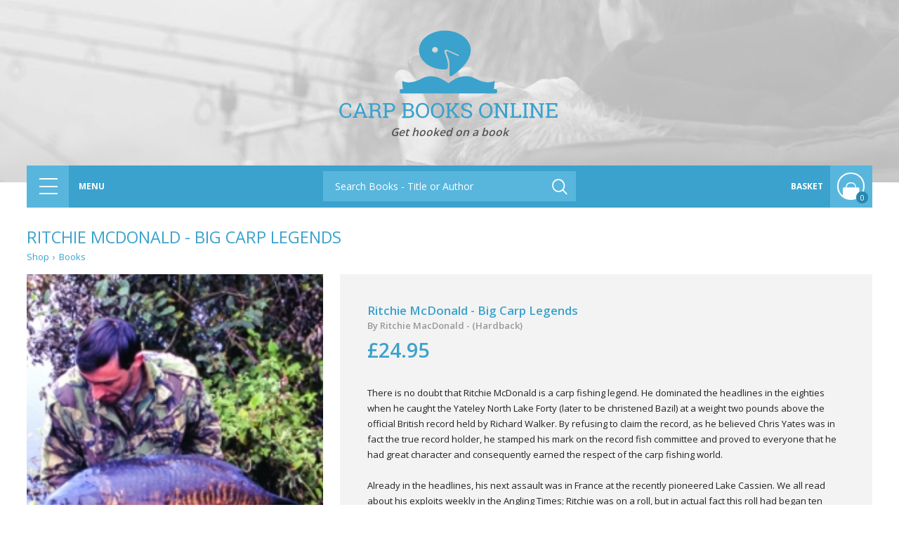

--- FILE ---
content_type: text/html
request_url: https://www.carpbooksonline.com/books/ritchie-mcdonald-big-carp-legends-24/
body_size: 4592
content:


<!doctype html>
<html>
<head>
	<meta charset="UTF-8">
	<title>Ritchie McDonald - Big Carp Legends  | Ritchie MacDonald</title>
	<meta name="description" content="Ritchie McDonald - Big Carp Legends  by the carp book author Ritchie MacDonald. An amazing deal by Carp Books Online" />
	<meta name="viewport" content="width=device-width, initial-scale=1, maximum-scale=1, minimum-scale=1" />
	
	<!-- iOS and Android Touch Icons -->
	<link rel="apple-touch-icon" sizes="57x57" href="/favicon/apple-touch-icon-57x57.png">
	<link rel="apple-touch-icon" sizes="60x60" href="/favicon/apple-touch-icon-60x60.png">
	<link rel="apple-touch-icon" sizes="72x72" href="/favicon/apple-touch-icon-72x72.png">
	<link rel="apple-touch-icon" sizes="76x76" href="/favicon/apple-touch-icon-76x76.png">
	<link rel="apple-touch-icon" sizes="114x114" href="/favicon/apple-touch-icon-114x114.png">
	<link rel="apple-touch-icon" sizes="120x120" href="/favicon/apple-touch-icon-120x120.png">
	<link rel="apple-touch-icon" sizes="144x144" href="/favicon/apple-touch-icon-144x144.png">
	<link rel="apple-touch-icon" sizes="152x152" href="/favicon/apple-touch-icon-152x152.png">
	<link rel="apple-touch-icon" sizes="180x180" href="/favicon/apple-touch-icon-180x180.png">
	
	<!-- Android Icons / Apps -->
	<link rel="manifest" href="/config/android-chrome-manifest.json">
	<link rel="icon" type="image/png" href="/favicon/android-chrome-192x192.png" sizes="192x192">
	<meta name="apple-mobile-web-app-title" content="Carp Books">
	<meta name="application-name" content="Carp Books">
	<meta name="theme-color" content="#3ba2cd">
	
	<!-- MS Icons -->
	<meta name="msapplication-TileImage" content="/favicon/mstile-144x144.png">
	<meta name="msapplication-config" content="/config/browserconfig.xml">
	<meta name="msapplication-TileColor" content="#3ba2cd">
	
	<!-- Favicon Icons -->
	<link rel="shortcut icon" href="/favicon.ico">
	<link rel="icon" type="image/png" href="/favicon/favicon-32x32.png" sizes="32x32">
	<link rel="icon" type="image/png" href="/favicon/favicon-96x96.png" sizes="96x96">
	<link rel="icon" type="image/png" href="/favicon/favicon-16x16.png" sizes="16x16">
    
    
	<!-- Open Graph data --> 
	<meta property="og:title" content="Ritchie McDonald - Big Carp Legends  | Ritchie MacDonald" />
	<meta property="og:url" content="https://www.carpbooksonline.com/books/ritchie-mcdonald-big-carp-legends-24/" />
	<meta property="og:image" content="https://www.carpbooksonline.com/images_CMS/products/35/12974271897341_35_main.jpg" />
	<meta property="og:description" content="Ritchie McDonald - Big Carp Legends  by the carp book author Ritchie MacDonald. An amazing deal by Carp Books Online" />
	<meta property="og:site_name" content="Carp Books" /> 


    
    
	<link type="text/plain" rel="author" href="/humans.txt" />
	<link rel="stylesheet" href="/css/style.css" type="text/css" media="all" />
		
	<!--[if lte IE 8]>
	<link rel="stylesheet" href="/css/desktop.css" type="text/css" />
	<link rel="stylesheet" href="/css/plugins/ie8.css" type="text/css" />
	<script src="https://html5shim.googlecode.com/svn/trunk/html5.js"></script>
	<![endif]-->
	</head>
<body>
<div id="wrapper">

<div id="menuSpacer"></div>
<div id="menuCover" class="menuToggle"></div>

<div id="topbannerbg"></div>

<div class="outer gofull relative">
	<header id="mainHead" data-unique="GqQ9TWTDsTeqQLY60v5C2WU5">
		<a href="/" title="Return to home page"><img src="/img/mainlogo.svg" class="logo" alt="Carp Books" /></a>
		<span class="sublogostrap">Get hooked on a book</span>
	</header>
	
	<div id="mainNav" data-unique="GqQ9TWTDsTeqQLY60v5C2WU5">
		<a class="menuToggle" id="menuIcon" title="View Menu">
			<span class="equiv1"></span>
			<span class="equiv2"></span>
			<span class="equiv3"></span>
		</a>
		<div class="menuName menuToggle" title="View Menu">Menu</div>
		<div id="mainsearch">
			<input type="text" value="Search Books - Title or Author" id="keyword" placeholder="Search Books - Title or Author" class="wipe" autocomplete="off" />
			<button type="submit">
				<img src="/img/icons/mag.svg" alt="Search" title="Search" />
			</button>
		</div>
		
        		<div class="basketName" title="View Basket">Basket</div>
        
		<a href="/basket/" id="maincart" title="My Basket">
			<span class="icon"></span>
			<span class="number">0</span>
		</a>
	
		<div class="dropform" id="showcart">
			<span class="close">&times;</span>
			<h3>Your basket</h3>
			<ul id="cartResult">
				                
			</ul>
			
			<p id="cartMsg" class="">Your basket is currently empty</p>
            <a href="/checkout/" id="topCheckoutButton" class="button hide">Checkout</a><a href="/basket/" id="topBasketButton" data-where-to="" class="button basket goToCheckout hide">Basket</a>
			<div class="clear"></div>
		</div>
        
        	</div>
</div>
<div class="outer">
	
	
		<div id="sidebar">
		<ul id="codenav" class="section">
			<li class="menuclose menuToggle">&times;</li>
			<li><h3>Explore Site</h3></li>
            <li><a href="/" class="active" title="home">Home</a></li>
<li><a href="/about-us/"  title="About Us">About Us</a></li>
		<li><a href="/books-1/"  title="About">View All Books</a></li>
		<li><a href="/contact-us/"  title="Contact Us">Contact Us</a></li>		</ul>
		
		<div class="section">
			<h3>Carp Books Online: Get hooked on a book</h3>
		</div>
		
	</div>	
    <div id="mainbar">
		
        <h1 class="shopH1">Ritchie McDonald - Big Carp Legends </h1>
        <div class="breadCrumb"><a href="/" class="BreadCrumb">Shop</a><span>&rsaquo;</span><a href="/books-1/">Books</a><a href="" class="BreadCrumb" ></a></div>
        
        <div class="productcols shopProduct mainsection">
			<div class="imgcol img">
				
           <img src="https://www.carpbooksonline.com/images_CMS/products/35/12974271891269_35_thumb.jpg" alt="Ritchie McDonald - Big Carp Legends " />
				<div>    
		
        </div>
            
            </div>
			
            
			<div class="prodcol buyRight">
            	
                <div class="productBuyBox">
                <form method="post" action="/" id="addToBasket">
                <input type="hidden" id="uniqueBasket" name="uniqueBasket" value="GqQ9TWTDsTeqQLY60v5C2WU5">
				<input type="hidden" id="productId" name="productId" value="24">    
								
                <span class="name">Ritchie McDonald - Big Carp Legends </span>
                <span class="author">By Ritchie MacDonald -  (Hardback)</span>				<span class="price"> &pound;24.95</span>
				<div class="clear"></div>
				<div class="actionButton hardAction triggerBasketAdd basketmobileonly">Add To Basket</div>
                <div class="shortDescription">
                <div class="normalDescription">
                	<p>There is no doubt that Ritchie McDonald is a carp fishing legend. He dominated the headlines in the eighties when he caught the Yateley North Lake Forty (later to be christened Bazil) at a weight two pounds above the official British record held by Richard Walker. By refusing to claim the record, as he believed Chris Yates was in fact the true record holder, he stamped his mark on the record fish committee and proved to everyone that he had great character and consequently earned the respect of the carp fishing world.<br><br>
Already in the headlines, his next assault was in France at the recently pioneered Lake Cassien. We all read about his exploits weekly in the Angling Times; Ritchie was on a roll, but in actual fact this roll had began ten years before the big Yateley fish.<br><br>
In the seventies, Ritchie was the first angler to catch a twenty pounder from Redmire in winter and the first angler ever to catch thirty twenties in a season. By the early eighties his tally of 35lb-plus carp was light years ahead of his contemporaries, and he took his good friend Rod Hutchinson under his wing in an attempt to land Rod&rsquo;s first big carp.<br><br>
Ritchie earned the reputation as the big carp hunter of the day, and not without reason. Longfield fell to his approach, and a season on Ashlea Pool saw him soon become the lake record holder with Peter Mohan pushing this publicity-shy phenomenon to tell the world of his captures.<br><br>
Once in the Colne Valley, Ritchie once again ruled the roost, smashing the exclusive Conservative Club venue, catching Sally from Savay and conquering Harefield. But it was Yateley again where Ritchie was back in the headlines, catching the impossible by landing the Pad Lake Forty (Jumbo) and Heather from the Car Park in the same week.<br><br>
This was not the end of Ritchie&rsquo;s story, as he was also to capture &lsquo;The Royal&rsquo; from his local Pen Pond before he hung up his rods and was lost to carp fishing forever.<br><br>
I consider myself lucky to be one of Ritchie&rsquo;s close friends and to have fished alongside him on several well-known waters in the UK. Ritchie is without a doubt a &lsquo;one off&rsquo;, a great angler of his time, who was way ahead of his time in understanding the carp and how their minds worked.<br><br>
Although he no longer fishes for carp, Ritchie enjoyed carp fishing during the great years of the seventies and eighties, and he would be the first to agree with me that he had the best of it, and that the good old days could never be repeated. Readers of this volume should please bear in mind that the content of each chapter is a taped interview with some chapters containing extracts from Ritchie&rsquo;s own diary, also recorded on a Dictaphone.<br><br>
The text has not been proofread to death or ghostwritten. We tried to encapsulate the soul of the angler. It should be read as though Ritchie himself were sitting in the bivvy with you one long winter&rsquo;s night on the lake telling you, in his own unique way, of his adventures.<br><br>
This is classic Ritchie with the odd swear word, disjointed ramblings and arrogant self-belief, told as only one of big carp&rsquo;s true legends could. I hope you enjoy it...<br><br></p></div>
               
                             
                
                </div>
               
               
               
               	                
                <div class="clear"></div>
                 
                
 				 <div class="options">
                 
                                                   
                 </div>
                 
                <h3>Shipping</h3>
                <p class="shipping">
				    <span>UK: &pound;3.00</span>					<span>Europe: &pound;10.00</span>					<span>World: &pound;15.00</span>				</p>
                
                <div class="actionButton hardAction triggerBasketAdd">Add To Basket</div>
                </form>
                
                </div>
                <div class="productSocial">
                	<span>Share This Book</span>
                    <a href="http://pinterest.com/pin/create/button/?url=https://www.carpbooksonline.com/&media=https://www.carpbooksonline.com/images_CMS/products/35/12974271897341_35_main.jpg" class="pn" target="_blank" title="Share on Pinterest"><img src="/img/icons/pinterest.svg" alt="Pinterest"></a>
                    <a href="https://twitter.com/intent/tweet?url=https://www.carpbooksonline.com/books/ritchie-mcdonald-big-carp-legends-24/&text=Check out this great carp book called Ritchie McDonald - Big Carp Legends " class="tw" target="_blank" title="Share on Twitter"><img src="/img/icons/twitter.svg" alt="Twitter"></a>
                    
                    <a href="https://www.facebook.com/sharer/sharer.php?u=https://www.carpbooksonline.com/books/ritchie-mcdonald-big-carp-legends-24/" target="_blank" class="fb" title="Share on Facebook"><img src="/img/icons/facebook.svg" alt="Facebook"></a>
                    
                    <div class="clear"></div>
                </div>
                
            
			</div>
            
			
            <div class="clear"></div>
            
            			<div class="relatedbooks">
           <h3>Related Books</h3>
           
           <div class="productlist" data-columns>
            <div class="box product">
				<a href="/books/john-harry-big-carp-legends-88/" class="img" title="John Harry - Big Carp Legends">
					<img src="https://www.carpbooksonline.com/images_CMS/products/109/13673141758851_109_main.jpg" alt="John Harry - Big Carp Legends" />
					
									</a>
				
				<a href="/books/john-harry-big-carp-legends-88/" class="addbutton" title="John Harry - Big Carp Legends">
					View More
				</a>
				
				<a class="addbutton right quickBuy" data-product-id="88">
					Quick buy
				</a>
				
				<div class="clear"></div>
				
				<div class="left">
					<span class="booktitle">John Harry - Big Carp Legends</span>
					<span class="author">John Harry</span>
				</div>
				<div class="right">
					<span class="price">&pound;24.95</span>
				</div>
				
				<div class="clear"></div>
			</div>
			
			<div class="clear"></div>
            
            
            
		</div>
        </div>
                        
		</div>
			
        
            	
                <div id="tabContentReviews" class="tabContent">
                <p>&nbsp;</p>
                <div id="pResult"></div>
                
					<div class="commentSection">
					
						<!-- Leaving comments section -->
						<p class="openLogin">Please login to review.</p>						
						<!-- Displaying comments -->
						
						<ul class="commentFeed" id="commentFeed">
                    							</ul>
					</div>
					</div>
                    
                    
                    
                    <!--<h3>Related Products</h3>-->
		
	</div>
	
	<div class="clear"></div>
	
	</div>


<div class="outer">
	<span class="paypal-footer-strap">All orders secured with PayPal</span>
	<img src="/img/paypal.jpg" class="paypal-footer" />
	<footer>
		<div class="divide terms">
			   <a href="/terms-and-conditions/" title="Terms and Conditions">Terms &amp; Conditions</a><!--
			--><a href="/privacy-policy/" title="Privacy Policy">Privacy Policy</a><!--
			--><a href="/cookie-policy/" title="Cookie Policy">Cookie Policy</a><!--
			--><a href="/delivery-and-returns/" title="Delivery and Returns">Delivery &amp; Returns</a>
		</div>
		
		Copyright &copy; Carp Books, 2026. All rights reserved. An e-commerce site by <a href="https://www.awdltd.co.uk" target="_blank" title="Advanced Web Designs Ltd.">AWD Ltd.</a><br />
		
	</footer>
</div>
<script src="https://code.jquery.com/jquery-1.11.0.min.js"></script>
<script src="/js/jscripts.min.js"></script>
<script src="/js/accounts.js"></script>
<script src="/js/ecommerce.js"></script>
<script src="/js/autoComplete.js"></script>
<script src="/js/owl.carousel.min.js"></script>
<script src="/js/salvattore.min.js"></script>
<script src="/js/colorbox.min.js"></script>
<script>
  (function(i,s,o,g,r,a,m){i['GoogleAnalyticsObject']=r;i[r]=i[r]||function(){
  (i[r].q=i[r].q||[]).push(arguments)},i[r].l=1*new Date();a=s.createElement(o),
  m=s.getElementsByTagName(o)[0];a.async=1;a.src=g;m.parentNode.insertBefore(a,m)
  })(window,document,'script','//www.google-analytics.com/analytics.js','ga');

  ga('create', 'UA-70659844-1', 'auto');
  ga('send', 'pageview');

</script>



<div class="alert">
	<div class="log cart">
		<span class="close cross">&times;</span>
		
        <div class="message">
			<p></p>
		</div>
		
		<button class="cancel close">Close</button>
	</div>
</div>

</div>
</body>


</html>
<script>


$(document).ready(function() {
	
		$('a[data-lightbox]').colorbox({
		title: ($(this).attr('data-title')),
		maxWidth: 0.9*$(window).width(),
		maxHeight: 0.9*$(window).height(),
		photo: true
	});
	
});
	
</script>


--- FILE ---
content_type: text/css; charset=utf-8
request_url: https://www.carpbooksonline.com/css/style.css
body_size: 14432
content:
html,body,div,span,applet,object,iframe,header,nav,article,aside,section,footer,h1,h2,h3,h4,h5,h6,p,blockquote,pre,a,abbr,acronym,address,big,cite,code,del,dfn,em,font,img,ins,kbd,q,s,samp,small,strike,strong,sub,sup,tt,var,b,u,i,center,dl,dt,dd,ol,ul,li,fieldset,form,label,legend,table,caption,tbody,tfoot,thead,tr,th,td,button {border: 0;outline: 0;vertical-align: top;background: transparent;font-family: inherit;font-size: inherit;font-weight: inherit;margin: 0;padding: 0;}body {font-family: 'Helvetica Neue', Helvetica, Arial, sans-serif;}a,span,textarea {font-family: inherit;text-decoration: none;}audio,canvas,video {display: inline;}html {font-size: 100%;overflow-y: scroll;-webkit-text-size-adjust: 100%;-ms-text-size-adjust: 100%;}body,button,input,select,textarea {font-family: inherit;line-height: 1.8em;font-size: inherit;}abbr[title] {border-bottom: 1px dotted;}b,strong {font-weight: bold;}blockquote {margin: 1em 2em;}dfn {font-style: italic;}mark {background: #ff0;color: #000;}pre,code,kbd,samp {font-family: monospace, serif;_font-family: 'courier new', monospace;font-size: 1em;}pre {white-space: pre-wrap;word-wrap: break-word;}q:before,q:after {content: none;}small {font-size: 75%;}sub,sup {font-size: 75%;line-height: 0;position: relative;vertical-align: baseline;}sup {top: -.5em;}sub {bottom: -.25em;}dd {margin: 0 0 0 2em;}ul.nostyle,ol.nostyle {list-style: none;list-style-image: none;margin: 0;padding: 0;}img {border: 0;-ms-interpolation-mode: bicubic;}svg:not(:root) {overflow: hidden;}fieldset {margin: 0 2px;padding: .35em .625em .75em;}legend {border: 0;margin-left: -7px;}button,input,select,textarea {font-size: 100%;vertical-align: middle;margin: 0;}button,input {line-height: normal;overflow: visible;}table button,table input {overflow: auto;}button,input[type=button],input[type=reset],input[type=submit] {cursor: pointer;-webkit-appearance: button;}input[type=checkbox],input[type=radio] {box-sizing: border-box;-webkit-box-sizing: border-box;-moz-box-sizing: border-box;padding: 0;}input[type=search],input[type=text] {-webkit-appearance: none !important;box-sizing: border-box;-webkit-box-sizing: border-box;-moz-box-sizing: border-box;}input[type=text]::-webkit-search-decoration,input[type=search]::-webkit-search-decoration {-webkit-appearance: none;}button::-moz-focus-inner,input::-moz-focus-inner {border: 0;padding: 0;}textarea {overflow: auto;vertical-align: top;}table {border-collapse: collapse;border-spacing: 0;}p+p {margin-top: 1.5em;}header,nav,article,aside,section,footer,article,aside,details,figcaption,figure,footer,header,hgroup,nav,section {display: block;}blockquote,q,q {quotes: none;}audio:not([controls]),[hidden] {display: none;}a:focus,a:hover,a:active {outline: 0;}ul,ol,figure,form {margin: 0;}a:hover {text-decoration: none;}#wrapper {width: 100%;overflow: hidden;position: relative;}::-webkit-input-placeholder {color: #666;}::-moz-placeholder {color: #666;  }:-ms-input-placeholder {  color: #666;  }.menuSpacer {display: none;}.clear {width: 100%;height: 0;clear: both;overflow: hidden;}span.button,a.button {display: inline-block;}span.title {display: block;font-size: 1.2em;}.readmore .hide {display: none;}.columns {-webkit-column-count: 2;   -moz-column-count: 2;-ms-column-count: 2; -o-column-count: 2;column-count: 2;-webkit-column-gap: 4em;   -moz-column-gap: 4em;-ms-column-gap: 4em; -o-column-gap: 4em;column-gap: 4em;text-align: justify;}.doubleCol .col {width: 47%;margin: 0 1% 5%;box-sizing: border-box;-webkit-box-sizing: border-box;-moz-box-sizing: border-box; float: left;}.doubleCol .col:nth-child(n+1) {margin: 0 0 6%;}.doubleCol .col:nth-child(odd) {clear: both;}.doubleCol .col:nth-child(even) {float: right;}.tripleCol .col {width: 30%;margin: 0 1.6%;box-sizing: border-box;-webkit-box-sizing: border-box;-moz-box-sizing: border-box; float: left;text-align: justify;}.tripleCol .col:nth-child(3n+1) {margin: 0;clear: both;}.tripleCol .col:nth-child(3n),.tripleCol .col:nth-child(3n-1) {margin: 0 0 0 2.5%;}.owl-carousel .animated {  -webkit-animation-duration: 1000ms;  animation-duration: 1000ms;  -webkit-animation-fill-mode: both;  animation-fill-mode: both;}.owl-carousel .owl-animated-in {  z-index: 0;}.owl-carousel .owl-animated-out {  z-index: 1;}.owl-carousel .fadeOut {  -webkit-animation-name: fadeOut;  animation-name: fadeOut;}@-webkit-keyframes fadeOut {  0% {opacity: 1;  }  100% {opacity: 0;  }}@keyframes fadeOut {  0% {opacity: 1;  }  100% {opacity: 0;  }}.owl-height {  -webkit-transition: height 500ms ease-in-out;  -moz-transition: height 500ms ease-in-out;  -ms-transition: height 500ms ease-in-out;  -o-transition: height 500ms ease-in-out;  transition: height 500ms ease-in-out;}.owl-carousel {  display: none;  width: 100%;  -webkit-tap-highlight-color: transparent;position: relative;  z-index: 1;}.owl-carousel .owl-stage {  position: relative;  -ms-touch-action: pan-Y;}.owl-carousel .owl-stage:after {  content: ".";  display: block;  clear: both;  visibility: hidden;  line-height: 0;  height: 0;}.owl-carousel .owl-stage-outer {  position: relative;  overflow: hidden;}.owl-carousel .owl-controls .owl-nav .owl-prev,.owl-carousel .owl-controls .owl-nav .owl-next,.owl-carousel .owl-controls .owl-dot {  cursor: pointer;  cursor: hand;  -webkit-user-select: none;  -khtml-user-select: none;  -moz-user-select: none;  -ms-user-select: none;  user-select: none;}.owl-carousel.owl-loaded {  display: block;}.owl-carousel.owl-loading {  opacity: 0;  display: block;}.owl-carousel.owl-hidden {  opacity: 0;}.owl-carousel .owl-refresh .owl-item {  display: none;}.owl-carousel .owl-item {  position: relative;  min-height: 10px;  float: left;  -webkit-backface-visibility: hidden;  -webkit-tap-highlight-color: transparent;  -webkit-touch-callout: none;  -webkit-user-select: none;  -moz-user-select: none;  -ms-user-select: none;  user-select: none;  }.owl-carousel .owl-item img {  display: block;  width: 100%;}.owl-carousel.owl-text-select-on .owl-item {  -webkit-user-select: auto;  -moz-user-select: auto;  -ms-user-select: auto;  user-select: auto;}.owl-carousel .owl-grab {  cursor: move;  cursor: -webkit-grab;  cursor: -o-grab;  cursor: -ms-grab;  cursor: grab;}.owl-carousel .owl-rtl {  direction: rtl;}.owl-carousel .owl-rtl .owl-item {  float: right;}.no-js .owl-carousel {  display: none;}.owl-carousel .owl-item .owl-lazy {  opacity: 0;  -webkit-transition: opacity 400ms ease;  -moz-transition: opacity 400ms ease;  -ms-transition: opacity 400ms ease;  -o-transition: opacity 400ms ease;  transition: opacity 400ms ease;}.owl-theme .owl-controls {  text-align: center;  -webkit-tap-highlight-color: transparent;}.owl-theme .owl-controls .owl-nav [class*='owl-'] {  color: #333;  display: inline-block;  padding: 0.5em 1em;  cursor: pointer;}.owl-theme .owl-controls .owl-nav [class*='owl-']:hover {  text-decoration: none;}.owl-theme .owl-controls .owl-nav .disabled {  opacity: 0.5;  cursor: default;}.owl-theme .owl-dots .owl-dot {  display: inline-block;  zoom: 1;  *display: inline;}.owl-theme .owl-dots .owl-dot span {  -webkit-backface-visibility: visible;  -webkit-transition: opacity 200ms ease;  -moz-transition: opacity 200ms ease;  -ms-transition: opacity 200ms ease;  -o-transition: opacity 200ms ease;  transition: opacity 200ms ease;  -webkit-border-radius: 100%;  -moz-border-radius: 100%;  border-radius: 100%;  display: block;  border: 2px solid #555;  background: transparent;  transition: background 0.2s;  width: 7px;  height: 7px;  margin: 20px 5px;}.owl-theme .owl-dots .owl-dot.active span, .owl-theme .owl-dots .owl-dot:hover span {  background: #555;}#galleryLoad {width: 100%;height: 300px;background: transparent url(../img/loading.gif) no-repeat center;}#gallery .slides {display: none;text-align: left;}#gallery .thumbs {display: none;text-align: left;}#gallery {position: relative;width: 100%;height: 300px;overflow: hidden;position: relative;}#gallery .slides .item,#gallery .slides .item img {vertical-align: middle;}#gallery .owl-nav {text-align: right;}#gallery .owl-prev,#gallery .owl-next {display: inline-block;margin: 1em 0 0 0.5em;font-size: 30px;width: 1em;height: 1em;padding: 0;text-align: center;line-height: 0.8em;border: 2px solid #bbb;color: #bbb;border-radius: 1em;transition: border 0.3s, color 0.3s;}#gallery .owl-prev:hover,#gallery .owl-next:hover {background: transparent;color: #333;border-color: #333;}#gallery .thumbs img {opacity: 0.3;}#gallery .thumbs .center img,#gallery .thumbs .currentSlide img {opacity: 1 !important;}#gallery .thumbs img:hover {opacity: 1 !important;cursor: pointer;}#gallery .owl-controls .owl-dot span {border: 2px solid #555;background: #fff;transition: background 0.2s;width: 7px;height: 7px;margin: 20px 5px;}#gallery .owl-dot:hover span,#gallery .owl-dot.active span {background: #555 !important;}#gallery.gallery-desktop .slides  .owl-controls,#gallery.gallery-tablet .slides  .owl-controls,#gallery.gallery-phablet .slides  .owl-controls {display: none !important;}#gallery.gallery-desktop .slides {float: left;width: 65% !important;}#gallery.gallery-desktop .thumbs {float: right;width: 32% !important;}#gallery.gallery-desktop .thumbs .item img {display: inline;width: 31%;margin: 0 1% 2%;}#gallery.gallery-desktop .thumbs .item img:nth-child(n-1) {width: 32%;margin: 0 0 2%;}#gallery.gallery-desktop .thumbs .item img:nth-child(3n-1),#gallery.gallery-desktop .thumbs .item img:nth-child(3n) {margin-left: 2%;}#gallery.gallery-tablet .slides {float: left;width: 70% !important;}#gallery.gallery-tablet .thumbs {float: right;width: 27% !important;}#gallery.gallery-tablet .thumbs .item img {display: inline;width: 48%;margin: 0 1% 2%;}#gallery.gallery-tablet .thumbs .item img:nth-child(n-1) {width: 49%;margin: 0 0 2%;}#gallery.gallery-tablet .thumbs .item img:nth-child(even) {margin-left: 2%;}#gallery.gallery-phablet .slides,#gallery.gallery-phablet .thumbs {float: none;}#gallery.gallery-phablet .thumbs .item img {display: inline;width: 15%;margin: 2% 0.5% 0;}#gallery.gallery-phablet .thumbs .item img:nth-child(n-1) {width: 15%;margin: 2% 0 0 2%;}#gallery.gallery-phablet .thumbs .item img:nth-child(6n+1) {margin-left: 0;}#gallery.gallery-phone .slides,#gallery.gallery-phone .thumbs {float: none;}#gallery.gallery-phone .thumbs {height: 1px !important;visibility: hidden;}#colorbox,#cboxOverlay,#cboxWrapper {position: absolute;top: 0;left: 0;z-index: 99999;overflow: hidden;padding-top: 30px;}#cboxWrapper {max-width: none;}#cboxOverlay {position: fixed;width: 100%;height: 100%;}#cboxMiddleLeft,#cboxBottomLeft {clear: left;}#cboxContent {position: relative;}#cboxLoadedContent {overflow:auto;-webkit-overflow-scrolling: touch;}#cboxTitle {margin: 0;}#cboxLoadingOverlay,#cboxLoadingGraphic {position: absolute;top: 0;left: 0;width: 100%;height: 100%;}#cboxPrevious,#cboxNext,#cboxClose,#cboxSlideshow {cursor: pointer;outline: none;}#cboxPrevious:active,#cboxNext:active,#cboxSlideshow:active,#cboxClose:active {outline: 0;}.cboxPhoto {float: left;margin: auto;border: 0;display: block;max-width: none;-ms-interpolation-mode: bicubic;}.cboxIframe {width: 100%;height: 100%;display: block;border: 0;padding: 0;margin: 0;}#cboxOverlay {background: #333;opacity: 0.7;filter: alpha(opacity=70);}#colorbox {outline: 0;}#cboxContent {padding: 0 0 40px;overflow: hidden;background: #333;}#cboxTitle {position: absolute;bottom: 0;left: 0;color:#fff;background: #fff;color: #333;box-sizing: border-box;-webkit-box-sizing: border-box;-moz-box-sizing: border-box; padding: 5px 230px 5px 10px;height: 40px;line-height: 30px;white-space: nowrap;overflow: hidden;text-overflow: ellipsis;width: 100%;box-shadow: 0 0 20px rgba(0,0,0,0.2);}#cboxError {padding: 4em 2.5em;background: #d1424a;color: #fff;text-transform: uppercase;font-size: 2em;line-height: 1.5em;text-align: center;}#cboxLoadedContent {background: #fff;}#cboxLoadingGraphic {background:url(../img/lightbox/loading.gif) no-repeat center center;}#cboxLoadingOverlay {background: #333;}#cboxCurrent {display: block;position: absolute;bottom: 0;right: 135px;line-height: 40px;color: #ccc;font-size: 0.8em;text-transform: uppercase;}#cboxPrevious, #cboxNext, #cboxClose {border: 0;box-sizing: border-box;-webkit-box-sizing: border-box;-moz-box-sizing: border-box; border-left: 2px solid #ddd;border-left: 2px solid rgba(0,0,0,0.1);padding: 0;margin: 0;overflow: visible;text-indent: -9999px;width: 40px;height: 40px;position:absolute;bottom: 0;right: 0;background: rgb(255,255,255) url(../img/lightbox/controls.png) no-repeat 0 0;background: rgba(255,255,255,0) url(../img/lightbox/controls.svg) no-repeat 0 0;}#cboxSlideshow {display: none !important;}#cboxClose {background-position: 0 0;right: 0;}#cboxPrevious {background-position: -40px 0;right: 80px;}#cboxNext {background-position: -80px 0;right: 40px;}#cboxPrevious:hover,#cboxNext:hover,#cboxClose:hover {background-color: #f3f3f3;}.cboxSlideshow_on #cboxPrevious, .cboxSlideshow_off #cboxPrevious{right:66px;}.cboxSlideshow_on #cboxSlideshow{background-position:-75px -25px; right:44px;}.cboxSlideshow_on #cboxSlideshow:hover{background-position:-100px -25px;}.cboxSlideshow_off #cboxSlideshow{background-position:-100px 0px; right:44px;}.cboxSlideshow_off #cboxSlideshow:hover{background-position:-75px -25px;}body {font-family: 'Open Sans', 'Helvetica Neue', Helvetica, Arial, sans-serif;line-height: 1.9em;font-size: 13px;color: #222;background: #fff;}a {color: #3ba2cd;cursor: pointer;}a:hover {color: #58b6dd;}.bold,strong,.em,em {font-style: normal;font-weight: 700;}.drop input {background-image: url(../img/icons/dd.svg) no-repeat right;}.relative {position: relative;}.spacer {width: 100%;height: 5em;clear: both;}span.divider {display: block;text-align: center;width: 100%;height: 2px;overflow: hidden;margin: 3em 0;background: #eee;}.sublogostrap {font-style: italic;color: #555;font-weight: 600;font-size: 1.2em;line-height: 1.9em;}.actionButton.basketmobileonly {display: none;}#sidebar .socialicons {padding: 1em 0;}.socialicons .icon {display: inline-block;background: #ccc;width: 2.6em;text-align: center;transition:0.2s;}.socialicons a:hover.icon {opacity:0.7;}.socialicons .icon.fb {background-color: #3b5998;}.socialicons .icon.tw {background-color: #00aced;}.socialicons .icon.in {background-color: #517fa4;}.socialicons .icon img {height: 1em;padding: 0.8em 0;}.hide {display:none !important;}h1, h2, h3 {display: block;line-height: 1.4em;position: relative;margin: 0 0 0.7em;color: #3ba2cd;}h1 {font-size: 1.8em;}h2 {font-size: 1.8em;}h3 {font-size: 1.1em;text-transform: uppercase;font-weight: 600;}p + h2,p + h3 {margin-top: 2em;}ul + h2,ul + h3 {margin-top: 1.2em;}#topbannerbg {position: absolute;top: 0;left: 0;height: 18em;width: 100%;background: #f3f3f3 url(../img/headerbg.jpg) no-repeat center;background-size: cover;}header {padding: 3em 0 2.5em;}header img.logo {height: 107px;width: 262px;display: block;text-align: center;margin: 0 auto;}#menuIcon span {transition: all 0.6s;}#wrapper {width: 100%;overflow: hidden;position: relative;top: 0;left: 0;}#wrapper.active {left: 220px;}#wrapper.active #mainNav {left: 220px}#wrapper.active #sidebar {left: -40px;}#wrapper,#mainNav,#sidebar {transition: left 0.4s ease-out;}.menuswipe {transition: left 0s !important;}.menuclose {display: none;}#menuCover {position: fixed;top: 0;left: 0;width: 100%;height: 100%;background: rgba(15,15,15,0.1);z-index: 99999;display: none;cursor: pointer;}#sidebar {list-style: none;display: block;position: fixed;top: 0;left: -260px;height: 100%;text-align: left;box-sizing: border-box;-webkit-box-sizing: border-box;-moz-box-sizing: border-box; padding: 25px 20px;padding-left: 60px;width: 260px;overflow: auto;overflow-x: hidden;z-index: 9999999;background: #f3f3f3;}#sidebar ul {list-style: none;}#sidebar ul li a {color: #444;font-weight: 600;display: block;padding: 0.1em 0;transition: color 0.2s;white-space: nowrap;overflow: hidden;text-overflow: ellipsis;}#sidebar ul li a:hover {color: #3ba2cd;}#sidebar .section {margin: 0 0 3em;}#sidebar .section.contact {display: none;}#sidebar .contact a.big {display: block;font-size: 1.1em;font-weight: 600;white-space: nowrap;overflow: hidden;text-overflow: ellipsis;}#sidebar .contact p {line-height: 1.6em;margin-bottom: 1em;}#sidebar .connect p {line-height: 1.6em;color: #999;}#sidebar .bookoftheweek img {width: 100%;margin: 0 0 1em;}#sidebar .bookoftheweek .bookname {display: block;font-size: 1.15em;font-weight: 600;line-height: 1.5em;}#sidebar .bookoftheweek .author {color: #999;margin: 0 0 1.5em;line-height: 1.5em;}#sidebar .bookoftheweek p {line-height: 1.6em;}#sidebar .bookoftheweek a.button {display: inline-block;margin: 1.5em 0 0;padding: 0.6em 1.5em;background: #3ba2cd;color: #fff;transition: background 0.2s;text-transform: uppercase;font-weight: 600;font-size: 0.9em;}#sidebar .bookoftheweek a.button:hover {background: #58b6dd;color: #fff;}#sidebar .twitter h3 {font-size: 0.85em;}#sidebar .twitter h3 a {font-weight: 600;text-transform: none;color: #bbb;}#sidebar .twitter .interact {padding: 0.7em 0;}#sidebar .twitter .interact a {opacity: 0.5;transition: opacity 0.2s;position: relative;left: -7px;}#sidebar .twitter .interact a:hover {opacity: 1;}#twitterfeed {font-size: 1.2em;line-height: 1.7em;padding: 0.2em 0;}#menuSpacer {display: none;}#mainNav {position: fixed;top: 0;left: 0;width: 100%;z-index: 99999;font-size: 11px;box-sizing: border-box;-webkit-box-sizing: border-box;-moz-box-sizing: border-box; padding: 0 5.7em;height: 5em;background: #3ba2cd;}#maincart,#menuIcon {background: #58b6dd;display: block;width: 5em;height: 5em;position: absolute;top: 0;}#maincart {right: 0;}#menuIcon {left: 0;}#mainsearch {width: 100%;height: 3.6em;max-width: 30em;padding: 0.7em 0;text-align: center;margin: 0 auto;position: relative;}#mainsearch input {width: 100%;height: 100%;background: #58b6dd;text-align: left;color: #fff;font-size: 14px;padding-right: 40px;}#mainsearch button {position: absolute;top: 0.7em;right: 0;width: 3.8em;height: 3.6em;text-align: center;border: 0;background: transparent;padding: 0.8em;}#mainsearch button img {width: 2.2em;height: 2.2em;}#maincart {width: 5em;height: 5em;}#maincart span.icon {display: block;width: 3.2em;height: 3.2em;box-sizing: border-box;-webkit-box-sizing: border-box;-moz-box-sizing: border-box; border: 2px solid #fff;margin: 0.9em;border-radius: 100%;overflow: hidden;background: transparent url(../img/icons/cart.svg) no-repeat 50% 20%;transition: background 0.2s;}#maincart:hover span.icon {background-position: 50% 70%;}#maincart span.number {display: block;background: #2887af;color: #fff;position: absolute;bottom: 0.5em;right: 0.5em;height: 1.6em;min-width: 1.6em;text-align: center;line-height: 1.6em;border-radius: 1.6em;font-size: 0.9em;}#menuIcon span {display: block;background: #fff;position: absolute;width: 2.2em;height: 2px;right: 1.35em;margin: -1px 0 0;}#menuIcon span.equiv1 {top: 33%;}#menuIcon span.equiv2 {top: 50%;}#menuIcon span.equiv3 {top: 67%;}.dropform {background: #fff;text-align: left;box-sizing: border-box;-webkit-box-sizing: border-box;-moz-box-sizing: border-box; padding: 1em 1.2em 1.2em;width: 300px;position: absolute;top: 0;right: 0;box-shadow: 0 2px 5px rgba(0,0,0,0.2);font-size: 14px;color: #222;display: none;z-index: 999999;border-radius: 0.5em;}.dropform:before {display: block;content: '';position: absolute;top: -25px;right: 5%;border: 15px solid transparent;border-bottom: 15px solid #fff;}.dropform span.close {display: block;font-size: 1.7em;height: 1em;width: 1em;padding: 0.15em;line-height: 1em;text-align: center;color: #aaa;cursor: pointer;position: absolute;top: 0;right: 0;transition: color 0.2s;}.dropform span.close:hover {color: #222;}.dropform a.button {display: block;float: right;background: #3ba2cd;color: #fff;padding: 0.7em 1.3em;margin: 0.7em 0 0;text-transform: uppercase;font-weight: 600;font-size: 0.92em;transition: background 0.2s;border-radius: 0.35em;}.dropform a.button:hover {background: #58b6dd;}#registerbar .dropform {top: 2.5em;}#mainNav .dropform {top: 4.2em;}#showcart ul {list-style: none;font-size: 0.9em;border-bottom: 1px dotted #ddd;margin: 0 0 0.5em;}#showcart h3 {max-width:80%;}#showcart ul li {position: relative;min-height: 20px;padding: 13px 0 10px;padding-left: 55px;border-top: 1px dotted #ddd;}#showcart ul li img {position: absolute;top: 8px;left: 0;width: 40px;height: 40px;border-radius: 100%;}#showcart span.description {display: inline-block;white-space: nowrap;overflow: hidden;text-overflow: ellipsis;line-height: 1.4em;width: 65%;font-weight: 600;}#showcart span.price {display: inline-block;width: 30%;font-size: 1.3em;float: right;text-align: right;line-height: 1.1em;}#showcart em.remove {display: block;font-size: 0.8em;color: #c00;text-transform: uppercase;font-weight: 700;cursor: pointer;margin: 0.1em 0 0;}#showcart .dropform a.button {margin: 1.3em 0 0;}#homebanner {overflow: hidden;background: #3ba2cd;margin: 0em 0 0;}#homebanner .slide {position: relative;}#homebanner .slide .message {background: #3ba2cd;background: rgba(59,162,205,0.9);position: absolute;bottom: 0;left: 0;max-width: 100%;box-sizing: border-box;-webkit-box-sizing: border-box;-moz-box-sizing: border-box; padding: 1em 2.15em;color: #fff;font-weight: 600;font-size: 1.15em;text-align: left;}#homebanner img {width: 100%;}#homebanner .owl-dot span {border-color: #fff;}#homebanner .owl-dot:hover span,#homebanner .owl-dot.active span {background: #fff;}#homebanner .owl-prev,#homebanner .owl-next {position: absolute;bottom: 0;padding: 12px;}#homebanner .owl-prev img,#homebanner .owl-next img {width: 22px !important;height: 22px !important;}#homebanner .owl-prev {left: 0;}#homebanner .owl-next {right: 0;}.productcols .imgcol {float: left;box-sizing: border-box;-webkit-box-sizing: border-box;-moz-box-sizing: border-box; width: 35%;}.productcols .prodcol {float: right;box-sizing: border-box;-webkit-box-sizing: border-box;-moz-box-sizing: border-box; width: 63%;}.productcols .imgcol img {width: 100%;}.product {text-align: center;max-width: 400px;}.product a.img {display: block;margin: 0 0 2%;background: #3ba2cd url(../img/icons/mag.svg) no-repeat center;background-size: 70px;position: relative;overflow: hidden;}.product a.img div.offer {color: #d62222;background: #111;display: block;width: 14em;font-size: 1.1em;padding: 0.7em 2em;line-height: 1.5em;height: 1.5em;position: absolute;top: 3.5em;right: -4em;transform: rotate(45deg);-webkit-transform: rotate(45deg);font-weight: 700;text-transform: uppercase;box-shadow: 0 0 5px rgba(0,0,0,0.2);white-space: nowrap;overflow: hidden;}.product a.img img {transition: opacity 0.3s;width: 100%;}.product a.img:hover img {opacity: 0.2;}.product .addbutton {display: block;width: 48.8%;padding: 0.6em 0;text-transform: uppercase;font-weight: 600;background: #3ba2cd;float: left;color: #fff;margin: 0 0 1em;transition: background 0.2s;}.product .addbutton:hover {background: #58b6dd;}.product .addbutton.right {float: right;}.product div.left {float: left;width: 65%;text-align: left;}.product div.right {float: right;width: 30%;text-align: right;position: relative;}.product span.booktitle {display: block;color: #3ba2cd;font-size: 1.15em;line-height: 1.4em;font-weight: 600;margin: 0 0 0.2em;text-transform: uppercase;}.product span.author {display: block;color: #666;line-height: 1.6em;}.product span.page {display: block;color: #aaa;line-height: 1.6em;margin: 0.5em 0 0;font-size: 0.9em;text-align: left;}.product span.price {color: #3ba2cd;font-size: 1.6em;line-height: 1.2em;font-weight: 600;}.product a.cart {display: block;background: #bbb;color: #fff;padding: 0.7em;text-transform: uppercase;font-weight: 600;transition: background 0.2s;box-sizing: border-box;-webkit-box-sizing: border-box;-moz-box-sizing: border-box; width: 90%;margin: 0 5%;}a.cart.cat {min-height:70px;}a.cart.dbl {line-height: 400% !important;}.productlist .product a.cart:hover {background: #3ba2cd;}.outer {display: block;width: 94%;max-width: 95em;text-align: center;margin: 0 auto;}#mainbar {text-align: left;padding: 2em 0;}#mainbar p {font-size: 1.15em;line-height: 1.7em;}.copy.in p:first-of-type {font-weight: 600;}.copy.in p:only-of-type {font-weight: 400 !important;}.copy ul,.copy ol {list-style: circle;padding: 1em 2em;text-align:justify;}.copy ul li,.copy ol li {padding: 0.2em 0;}img.banner {width: 100%;min-height: 10px;background: #333;margin: 0 0 0.5em;}img.inline {width: 100%;min-height: 10px;background: #333;margin: 2.5em 0;}p.caption {color: #999;padding: 0.4em 0;position: relative;}img.inline + p.caption {top: -2em;margin: 0 0 -0.5em;}p.caption:before {content: 'Caption: ';opacity: 0.6;}.banner {width: 100%;background: #ddd;}.accordion {padding: 0 0 0.4em;transition: padding 0.2s;color: #222;}.accordion .question {background: #f6f6f6;background: rgba(0,0,0,0.05);padding: 0.8em 2em;font-weight: 600;transition: color 0.2s, background 0.2s;}.accordion .answer {background: #f6f6f6;background: rgba(0,0,0,0.05);padding: 1.4em 2em;display: none;}.accordion.active {padding: 0 0 1.5em;}.accordion .question:hover,.accordion.active .question {color: #fff;background: #3ba2cd;cursor: pointer;}.testimonial {background: #f3f3f3;padding: 1.8em 3.2em;margin: 0 0 2.5em;border-radius: 0.8em;position: relative;}.testimonial .quote {position: relative;}.testimonial .quote:before {content: '“';top: 0;left: -0.6em;}.testimonial .quote:after {content: '”';bottom: -0.6em;right: -0.55em;}.testimonial .quote:before,.testimonial .quote:after {font-family: Georgia, serif;font-style: italics;font-size: 4em;color: #ccc;position: absolute;}.testimonial span.author {display: block;margin: 1em 0 0;font-size: 0.85em;color: #999;font-weight: 600;}.testimonial:after {content: '';display: block;border: 12px solid transparent;border-top: 12px solid #f3f3f3;border-right: 12px solid #f3f3f3;position: absolute;bottom: -23px;left: 5%;transform: scale(3,1);transform-origin: 0 0;}.testimonial:nth-child(2n):after {border-right: 12px solid transparent;border-left: 12px solid #f3f3f3;left: auto;right: 5%;transform-origin: 100% 0;}input, button, textarea {outline: none;}textarea,input[type=text],input[type=url],input[type=tel],input[type=number],input[type=color],input[type=email],input[type=password] {box-sizing: border-box;-webkit-box-sizing: border-box;-moz-box-sizing: border-box; width: 100%;border: 0;background-color: #eee;margin: 0 0 0.7em;}input[type=text],input[type=url],input[type=tel],input[type=number],input[type=color],input[type=email],input[type=password] {height: 2.9em;padding: 0 1.2em;}textarea {height: 12em;padding: 0.8em 1.2em;resize: none;}.drop {position: relative;}.drop input {background: #eeeeee url(../img/icons/dd.svg) no-repeat right;cursor: pointer;}.drop ul {position: absolute;top: 2.9em;left: 0;width: 100%;padding: 0.4em 0;list-style: none;background: #eeeeee;z-index: 99;box-shadow: 0 2px 0 rgba(0,0,0,0.05);max-height: 200px;overflow: auto;display: none;}.drop ul li {display: block;padding: 0.3em 1.2em;cursor: pointer;transition: background 0.2s;}.drop ul li:hover {background: rgba(0,0,0,0.05);}input[type=submit] {display: inline-block;height: 2.9em;padding: 0 1.5em;color: #fff;background: #3ba2cd;border: 0;font-weight: 600;transition: background 0.2s;}input[type=submit].right {float: right;}input[type=submit]:hover {background: #58b6dd;}.contactcheck.error input[type=submit] {background: #ea3739 !important;}.contactcheck.sending input[type=submit] {background: #ccc !important;}.contactcheck.sent input[type=submit] {background: #75bd55 !important;}.formresponse {padding: 1.05em 1.4em 1em;background: #444;color: #fff;margin: 0 0 1em;position: relative;font-size: 1.2em;background: #75bd55;display: none;}.formresponse span.close {font-size: 1.6em;display: block;width: 1em;height: 1em;text-align: center;line-height: 1em;cursor: pointer;position: absolute;top: 0;right: 0;padding: 0.1em;}input.error {background: #ea3739 !important;color: #fff;}.contactBanner {width: 100%;background: #ddd;padding: 5em 0;}.contactMessage {text-align: left;background: #fff;background: rgba(255,255,255,0.9);width: 100%;max-width: 30em;box-sizing: border-box;-webkit-box-sizing: border-box;-moz-box-sizing: border-box; padding: 2.5em;}#gmaps {width: 100%;height: 22.7em;background: #ccc;}a.box img {max-width: 100%;}.imgbox a.box div.image {width: 100%;background: #3ba2cd;overflow: hidden;}.imgbox a.box div.image img {width: 100%;transition: opacity 0.2s;}.imgbox a.box:hover div.image img {opacity: 0.3;}a.box .content {padding: 1.5em 1.6em;}.multigalleries a.box span.name {display: block;padding: 0.8em 0 0;line-height: 1.5em;color: #333;font-size: 1.2em;font-weight: 600;}.multigalleries a.box span.meta {font-size: 0.95em;line-height: 1.7em;}.blopost {padding: 1em 0 3em;text-align: justify;}.blopost h3 a {color: #222;}.blopost h3 a:hover {color: #58b6dd;}.blopost h3 span.meta {display: block;color: #888;font-size: 0.7em;line-height: 2em;}.blogpager {padding: 5em 0 0;}.blogpager .next {float: right;}.blogpager .inactive {color: #d9d9d9;cursor: default;}.socialfeed,.blogarchive {line-height: 1.6em;padding: 1em 0 0;}.blogarchive + .socialfeed,.socialfeed + .socialfeed {padding: 2em 0 0;}.socialfeed h3,.blogarchive h3 {margin: 0 0 0.7em;}h3.showarchive {cursor: pointer;}h3.showarchive:hover {color: #58b6dd;}.blogarchive ul {list-style: none;font-size: 1.1em;line-height: 1.6em;padding: 0 0 2em;}.blogarchive ul.toggle {display: none;}.blogarchive ul li {display: block;margin: 0 0 1em;}.blogarchive.recentposts ul li {margin: 0 0 1.5em;}.blogarchive span {display: block;color: #888;font-size: 0.9em;}.instafeed img {width: 30%;display: block;float: left;margin: 0 5% 5% 0;max-width: 120px;min-width: 70px;}#latesttweet {font-size: 1.2em;line-height: 1.65em;font-weight: 300;}.socialfeed .interact {margin: 1em 0 0 -7px;}.services a.box .content {text-align: left;background: #f3f3f3;}.services a.box span.name {display: block;padding: 0 0 0.4em;line-height: 1.5em;color: #333;font-size: 1.2em;font-weight: 600;}.services a.box .content p {font-size: 0.95em;line-height: 1.7em;color: #444;min-height: 3.4em;}.services a.box span.button {margin: 2em 0 0;display: block;padding: 0.7em 1.5em;background: #3ba2cd;color: #fff;text-align: center;text-transform: uppercase;font-weight: 600;font-size: 0.95em;transition: background 0.2s;}.services a.box:hover span.button {background: #58b6dd;}p.quote,.quotes p {padding-left: 1.5em;border-left: 3px solid #3ba2cd;font-size: 1.1em;line-height: 1.8em;font-weight: 600;}.manufacturers {box-sizing: border-box;-webkit-box-sizing: border-box;-moz-box-sizing: border-box; padding: 1em 3em;background: #ebebeb;text-align: center;position: relative;font-size:13px;}.manufacturers .owl-item img {max-width: 120px;display: block;margin: 0 auto;text-align: center;}.manufacturers .owl-prev,.manufacturers .owl-next {opacity: 0.3;transition: opacity 0.2s;position: absolute;top: 50%;margin: -1.5em 0 0;}.manufacturers .owl-prev {left: -0.3em;}.manufacturers .owl-next {right: -0.3em;}.manufacturers .owl-prev:hover,.manufacturers .owl-next:hover {opacity: 1;}.manufacturers .owl-prev img,.manufacturers .owl-next img {height: 3em;width: 3em;}footer {padding: 2em 2.5em;font-size: 0.9em;line-height: 1.8em;background: #3ba2cd;color: #fff;}footer .left {text-align: left;float: left;}footer .right {text-align: right;float: right;}footer a {color: #fff;}footer img.logo {height: 5em;padding: 0 1.5em 1em 0;}footer .address {display: inline-block;text-align: left;}footer .divide a,footer .divide span {display: inline-block;padding: 0 0 0 1em;transition: color 0.2s;}footer .divide a:hover {color: #69bde0;}footer .divide a + a:before,footer .divide span + span:before {content: '|';padding-right: 1em;color: #fff !important;}.catSelection .item {overflow: hidden;background: #fff;max-width: 500px;float:left;width:23%;transition:all 0.2s;margin:2% 2% 2% 0;}.catSelection .item:nth-of-type(4n0) {margin-right:0%;}.catSelection .item:hover {opacity:1;}.catSelection .item .img {min-height:200px;}.catSelection .item img {width: 100%;background: #333;}.catSelection .item span.title {font-size: 1.3em;display: block;margin: 0.3em 0 0.3em;}.catSelection .item p {font-size: 0.9em;line-height: 1.6em;min-height:50px;}.catSelection .greyButton {width: 100%;background-color:#bbb;;padding: 0.7em 0;width:100%;margin: 0em 0 0;display:block;font-size: 1.1em;text-transform:uppercase;font-weight:600;color:#FFF;text-align:center;transition:all 0.2s;}.catSelection  .greyButton:hover {background-color:#3ba2cd;color:#FFF;}.breadCrumb { margin-bottom:1em; }.breadCrumb a { color:&blue; padding-left:5px; transition:all 0.3s }.breadCrumb a:hover { color:#000; }.breadCrumb a:first-child {  padding-left:0px; }.breadCrumb span {  padding-left:5px; color:#3ba2cd; }.force50 {width:65% !important;margin-left:auto;margin-right:auto;display:block;}.force50p {width:50% !important;margin-left:auto;margin-right:auto;display:block;}#popupEntity {position: absolute;z-index: 999999999999999999999;top: 0;left: 0;width: 100%;background: #333;background: rgba(0,0,0,0.8);overflow: auto;box-sizing: border-box;-webkit-box-sizing: border-box;-moz-box-sizing: border-box; padding: 5em 0;display: none;}#popupEntity div.close {position: absolute;top: 0;left: 0;width: 100%;height: 100%;cursor: pointer;z-index: 1;}#popupEntity span.close {position: absolute;top: -0.25em;right: -1.4em;z-index: 99;color: #fff;width: 1em;height: 1em;line-height: 1em;text-align: center;font-size: 2.5em;cursor: pointer;}#popupEntity span.close:hover {color: #ddd;}#popupEntity div.wrapper {position: relative;z-index: 2;width: 80%;max-width: 820px;background: #fff;border-radius:0.5em;margin: 0 auto;text-align: center;}#popupEntity div.wrapper div.pcontent {padding: 2em 2.5em;text-align: left;}.switchToForgot {float:left;font-size:0.7em;padding-top:1.2em;display:block;}.half {  width:49%;}#popupEntity .left {float:left}#popupEntity .right {float:right}.formEntry {margin:1em 0em;}.formEntry .right {float:right;}.formEntry h4 {color: &blue;font-size:1.2em;font-weight:600;}.formEntry h5 {color: &blue;font-size:1em;font-weight:600;}.formEntry a {color:#666;font-size:1em;}.formEntry a:hover {color: &blue;}.formEntry p {font-size:1em;margin:1em 0em;}.formEntry input[type=text],  .formEntry input[type=password] {font-size:1.1em;width:100%;box-sizing:border-box;height:2.5em;margin: 0.5em 0em;border:0px;background-color:#eeeeee;padding: 0px 4.2em 0px 1.2em;}.formEntry textarea {font-size:1.2em;width:100%;box-sizing:border-box;height:4.5em;margin: 0.5em 0em;border:0px;background-color:#eeeeee;padding: 0.5em 4.2em 0px 1.2em;}.formEntry div.check {float: left;margin: 0 0 0.5em;line-height: 1.6em;cursor: pointer;white-space: nowrap;overflow: hidden;}.formEntry  div.check input {visibility: hidden;width: 1px;height: 1px;overflow: hidden;}.formEntry  div.check:hover span.tick {background: #bbb;}.formEntry span.tick {display: block;float: left;width: 0.8em;height: 0.8em;border: 0.4em solid #ddd;background: #ddd;margin: 0.1em 1em 0 0;padding: 0;border-radius:25%;}.formEntry  div.active span.tick  {background:#3ba2cd;}#fav {padding: 0.5em 0.4em;position:absolute;max-width:30px;margin-top:-40px;max-height:20px;margin-left:10px;background-color:rgba(255,255,255,0.7);border-radius:5px;cursor:pointer;}.actionButton {display: inline-block;padding: 0.8em 1.6em;background-color: #3ba2cd !important;margin: 0.7em 0px 0px;color: #fff !important;transition: all 0.2s;cursor:pointer;}.actionButton:hover {background-color:#444 !important}.actionButton.fbLogin {background-color:#3c5a98;border-radius:5px;background-image:url(../img/icons/fb.png);background-size:20px;background-position:5px 8px;background-repeat:no-repeat;padding-left:30px;}.actionButton.fbLogin:hover {opacity:0.9;}.fbWrapper h4 {margin-top:1.5em;}.fbWrapper p {margin:0.5em 0em;;}#loginWrapper {display:none;}#createAccountWrapper, #forgotWrapper {display:none;}.orCreate {background-color:#EEE;box-sizing:border-box;height:290px;}.noPadding {padding:0 !important;}.regMargin {padding:2em 2.5em;box-sizing:border-box;margin:0;float:right;}.account_sidebar h3 { text-align:left; margin:0px 1.5em; font-size:0.95em; font-weight:600; }#welcomeWrapper { display:none; }  #welcomeNav {  }#welcomeNav a { display:inline-block; background-color:#3ba2cd; color:#FFFFFF;  padding:0.4em 1.5em;  display:inline-block; color:#FFFFFF; padding:0.4em 1.5em; margin:0em 0.5em 1em 0em;transition: all 0.3s}#welcomeNav a:hover {background-color:#000000;color:#FFF !important;}.nav .left { float:left; }.nav .right { float:right; }.left_align  { text-align:left !important; padding:0px 1.5em !important;  display:block; font-size:0.9em; } .sideOptions {margin:1em;}.sideOptions a { display:inline-block; color:#FFFFFF;  padding:0.4em 1.5em;background-color:#EEE; display:inline-block; color:#000;font-weight:600;width:87%;margin:0.3em 0.5em;transition: all 0.3s}.sideOptions a:hover {background-color:#000000;color:#FFF !important;}.myAccount .section  { margin:2em 0em; }  #account_avatar,.account_sidebar img {max-width: 100%;}#account_avatar {border-radius: 100%;width: 150px;text-align: center;margin: 1.12em auto 2em;display: block;border: 10px solid #e9e9e9;}#change_avatar_button {text-align: center;margin: -1.5em auto;display: block;width: 3em;height: 3em;position: relative;top: -3.5em;left: 3.5em;border-radius: 100%;border: 5px solid #e9e9e9;background: #afafaf;transition: all 0.3s;}#change_avatar_button:hover {background: #6ab154;}.account_sidebar {background: #f3f3f3;text-align: center;padding: 1em 0;margin: 0 0 0.8em;width: 100%;overflow: auto;}.account_sidebar div.row {padding: 0.5em 1.5em;display: block;min-width: 250px;}.account_sidebar div.row span.col {display: inline-block;width: 35%;font-size:0.95em;margin: 0 3% 0 0;text-align: left;overflow: hidden;color: #888;}.account_sidebar div.row span.col + span.col {width: 62%;margin: 0;color: #222;}.myaccount_logout {display: block;padding: 0.8em 0;text-align: center;background: #e0e0e0;color: #000;transition: all 0.2s}.myaccount_logout:hover {background-color:#405ba2;color:#FFF !important;}#update_avatar_wrapper {position: fixed;top: 0;left: 0;width: 100%;height: 100%;background: none repeat scroll 0% 0% rgba(0, 0, 0, 0.8);z-index: 9999999999999999;}#update_avatar_inner {position: absolute;top: 50%;left: 50%;width: 28em;height: 39.6em;padding: 3em;margin-left: -17em;margin-top: -24em;background: rgb(255,255,255);text-align: center;}#crop_avatar_img {position: relative;overflow: auto;margin: 1.2em 0;max-height: 40em;}#dragcropbox_wrapper {position: absolute;top: 0;left: 0;width: 100%;height: 100%;overflow: hidden;}#crop_avatar_img img {width: 100%;}#dragcropbox {position: absolute;top: 1.5em;left: 1.5em;width: 20em;height: 20em;overflow: visible;min-width: 50px;min-height: 50px;max-width: 100%;max-height: 100%;background: rgba(0,0,0,0.01);z-index: 99;}#dragcropbox .drag {position: absolute;top: -2px;left: -2px;width: 100%;height: 100%;cursor: move;z-index: 2;border: 2px solid rgba(255,255,255,0.7);border-radius: 3px;}#dragcropbox .corner {position: absolute;bottom: -1em;right: -1em;width: 3em;height: 3em;cursor: nwse-resize;z-index: 3;}#dragcropbox .corner img {width: 15px !important;height: 15px !important;position: absolute;bottom: 1.1em;right: 1.1em;opacity: 0.6;}#dragcropbox .border {background: url(../img/bg/white.png) repeat;background-color: rgba(0,0,0,0.3);position: absolute;}#dragcropbox .top,#dragcropbox .bottom {height: 9999px;width: 100%;}#dragcropbox .top {left: 0;top: -9999px;}#dragcropbox .bottom {left: 0;bottom: -9999px;}#dragcropbox .left,#dragcropbox .right {height: 19999px;width: 9999px;}#dragcropbox .left {top: -9999px;left: -9999px;}#dragcropbox .right {top: -9999px;right: -9999px;}.update_avatar_button {width: 40%;margin: 0 0.5em;height: 3em;line-height: 3em;padding: 0;border: 0;background: #bbb;font-weight: 700;text-transform: uppercase;color: #fff;}.update_avatar_button.submit {background: #405ba2;}#account_smallcol { margin:2em 0em; }#contact_upload_brief {background-color: #f5f5f5;-webkit-box-sizing: border-box;-moz-box-sizing: border-box;box-sizing: border-box;margin: 0 0 1em;width: 100%;border: 0.2em dashed #e1e5e9;color: #6e757d;font-weight: 400;padding: 0.4em 1.4em;line-height: 2em;height: 3.2em;transition: border 0.2s;position: relative;white-space: nowrap;overflow: hidden;background-position:left bottom;transition:all 2s ease;background: linear-gradient(to right, #405ba2 50%, #CCC 50%);background-size: 200% 100%;background-position:right bottom;transition:background 2s ease;}#contact_upload_brief span {font-weight: 600;cursor: pointer;float: left;}#contact_upload_brief img {float: right;}#contact_upload_brief .upload {padding: 5px 0 0;opacity: 0.5;}#contact_upload_brief .cancel {position: absolute;top: 6px;right: 0;width: 18px;height: 18px;padding: 4px 10px 4px 4px;display: none;}.contact_uploadOn {border: 0 !important;color: #fff !important;border: 0.2em solid #405ba2 !important;background-position:left bottom !important;}#accountMenu {background-color:#f3f3f3;padding:1em;box-sizing:border-box;margin:1em 0;}#accountMenu ul {margin:0 1.5em;}#accountMenu ul li {float:left;width:30%;list-style:none;margin:0 0.5em;}#accountMenu ul li img {display:inline-block;vertical-align:middle;width:2.5em;padding-right:0.5em;}.table {margin: 2em 0;border: 3px solid #ececec;font-size: 12px !important;overflow: hidden;}.table table {width:100%;}.table .head td {font-weight:bold !important;color: #000000 !important}.table_firstchild td {border-bottom: 4px solid #ececec !important;font-weight: 700 !important;color: #b3ab84 !important;text-transform: uppercase;}.table table tr td {border: 1px solid #ececec;text-align: center;padding: 0.4em 0;font-weight: 600;color: #999;}.table table tr td:nth-child(2n) {background-color: #f8f8f8 !important;}.hiddenContent { display:none; }ul.commentFeed {list-style: none;padding: 1em 0;}ul.commentFeed li {display: block;padding: 1em 1.2em;background: #f1f1f1;margin: 28px 0 0;border-radius: 0.7em;position: relative;}ul.commentFeed li:nth-of-type(2n+1):before {left: auto;right: 10%;border-right: 20px solid #f1f1f1;border-left: 20px solid transparent;}ul.commentFeed li span.title {color: #333;margin: 0 0 0.7em;font-weight: 600;}.productBuyBox {background-color:#f3f3f3;padding:3em 3em;}.productInfo {background-color:#ecebeb;padding:1.5em;float:right;width:30%;}.buyRight { width:50%; }.productBuyBox .name {font-size:1.3em;color: #3ba2cd;font-weight:600;display:block;line-height: 1.5em;}.productBuyBox .author {color: #999;font-weight:600;margin: 0 0 1em;display:block;line-height: 1.5em;}.productBuyBox .options {margin:1em 0;}.productBuyBox input {background-color:#e4e4e4;height:3em;width:70%;}.hardAction { text-transform:uppercase; font-weight:700; }.productBuyBox .qty {color:#000000;width:20%;background-color:#e4e4e4;margin:0em 0 0.5em 0;height:2.3em;text-align:center;font-weight:600;font-size:1.4em;}.productBuyBox .price { display:block;font-size:2.2em;font-weight:600;color:#3ba2cd;margin:0 0 0.5em 0;}.productBuyBox .price strong {color:#000000;font-weight:600;}.button.basket {margin: 0.7em 5px 0px 0px !important;}.productBuyBox .shipping span {font-size: 0.9em;}.productBuyBox .shipping span {color: #000;font-weight: 600;display: inline-block;margin-right: 0.75em;}.productBuyBox .shipping  span + span:before {content: '|';display: inline-block;margin-right: 1em;color: #aaa;}.productBuyBox .loyalty {color:#3ba2cd;font-weight:600;}.shopH1 { margin:0px; text-transform: uppercase; }.col img { max-width:100%; width:100%; }.col.img { width:48.5%;; }.droptitle {color:#3ba2cd;font-weight:700;font-size:0.85em;text-transform:uppercase;display:block;margin-bottom:0.5em;}#galleryLightbox {position: absolute;z-index: 999999999999999999999;top: 0;left: 0;width: 100%;background: #333;background: rgba(0,0,0,0.8);overflow: auto;box-sizing: border-box;-webkit-box-sizing: border-box;-moz-box-sizing: border-box; padding: 5em 0;display: none;}#galleryLightbox div.close {position: absolute;top: 0;left: 0;width: 100%;height: 100%;cursor: pointer;z-index: 1;}#galleryLightbox span.close {position: absolute;top: -0.25em;right: -1.4em;z-index: 99;color: #fff;width: 1em;height: 1em;line-height: 1em;text-align: center;font-size: 2.5em;cursor: pointer;}#galleryLightbox span.close:hover {color: #ddd;}#galleryLightbox div.wrapper {position: relative;z-index: 2;width: 80%;max-width: 720px;background: #fff;margin: 0 auto;text-align: center;}#galleryLightbox div.wrapper div.content {padding: 2em 2.5em;text-align: left;}#galleryLightbox div.wrapper div.media {background: #555;}#galleryLightbox div.wrapper div.media img {width: 100%;}.gallery {margin:1em 0em;}.gallery .item {display:block;overflow:hidden;float:left;margin: 0em 1.5em 1em 0em;position:relative;}.gallery.overview .item {width:24%;}.gallery.view .item {width:24%;max-height:164px;margin: 0em 1em 1em 0em;}.gallery .item h3 {font-weight:600;}.gallery .item img {width:100%;}.gallery .item .cover  {position:absolute;top:0px;left:0px;z-index:999;height:100%;width:100%;padding:1em;display:none;color:#FFFFFF;background-color:rgba(0, 0, 0, 0.5);}.gallery .item .cover .viewText {display:block;width:90%;position:absolute;text-align:center;left:0px;font-size:1.2em;bottom:2em;text-transform:uppercase;} .scroller li { margin-left:1.5em; } .h3.bordered { margin-top:1em; }.homeshare {margin: 0 0 1em;}.productSocial { background-color:#e5e5e5 !important;  display:block; height:40px; }.productSocial, .homeshare { position: relative; z-index: 5; }.productSocial a, .homeshare a { width:40px; height:40px; box-sizing:border-box; transition:all 0.3s }.homeshare a { display: inline-block }.productSocial a { display:block; width:40px; height:40px; float:right; box-sizing:border-box; transition:all 0.3s }.homeshare a + a {margin-left: 0.4em;}.productSocial a img, .homeshare a img { display:block; margin-left:auto; margin-right:auto; width:45%; padding:0.85em; }.productSocial a:hover { opacity:0.8; }.productSocial span { display:block; float:left; height:40px; line-height:40px; box-sizing:border-box; padding-left:3em; font-weight:600; color:#666; font-size:0.9em;  text-transform:uppercase;  }.productSocial .tw, .homeshare .tw  { background-color:#00aced; padding-top:0.2em; }.productSocial .gp, .homeshare .gp  { background-color:#F54A4D; }  .productSocial .fb, .homeshare .fb  { background-color:#3b5998; padding-top:0.2em; }  .productSocial .pn, .homeshare .pn  { background-color:#cb2027; padding-top:0.2em; }  .alert {position: fixed;top: 0;left: 0;width: 100%;height: 100%;z-index: 999999999999999999999999;background: #333;background: rgba(0,0,0,0.8);}.alert .log {position: relative;top: 20%;width: 90%;max-width: 450px;max-height: 90%;overflow: auto;background: #fff;text-align: center;margin: 0 auto;box-sizing: border-box;-webkit-box-sizing: border-box;-moz-box-sizing: border-box; padding: 2em 3.5em;}.alert .log span.cross {position: absolute;top: 0;right: 0;padding: 0.1em;display: block;width: 1em;height: 1em;line-height: 1em;text-align: center;color: #bbb;font-size: 2em;cursor: pointer;transition: color 0.2s;}.alert .log span.cross:hover {color: #222;}.alert .log .message {padding: 0 0 2.5em;}.alert .log button {display: inline-block;background: #eee;padding: 0.65em 1.5em;margin: 0 0.2em;font-weight: 400;color: #333;transition: color 0.2s, background 0.2s;font-family: 'Roboto Slab', sans-serif;}.alert .log button.confirm {background: #3ba2cd;color: #fff;}.alert .log button:hover {background: #333;color: #fff;}.alert .log p {font-size: 1.2em;line-height: 1.7em;}.alert,.alert .log {display: none;}.openLogin:hover{text-decoration:underline;cursor:pointer;}.rd{display:inline-block;padding:0.5em 2em;color:#FFF;text-transform:uppercase;background-color:#3ba2cd;float:right;transition:all 0.3s}.rd:hover{background-color:#000;}#specifyBox { display:none; }.starSelection {display:inline-block;margin-left:1em;margin-top:0.5em;}.starSelection .star {width:16px;height:16px;cursor:pointer;background-image:url(../img/rating/star.png);transition:all 0.2s;float:left;}.starSelection .star.active  {background-image:url(../img/rating/starActive.png);}#selectRaing .star:hover{background-image:url(../img/rating/starActive.png);}.stackLeft {width:200px;height:30px;margin:0;}div.required:after{content:'*';position:absolute;margin-left:-15px;color:#FF0004;margin-top:1em;}.leaveComment span.label{display:block;font-size:1.1em;font-weight:600;}.starNoMargin { margin-left:0; margin-bottom:1em; }#logoutWrapper { display:none; }.shortDescription { margin:1.9em 0em; }div.quantity {position:relative;width:100px;height:3.2em;}div.quantity input {width:100% !important;padding-left:0em;}div.quantity .button {display: block;background: #3ba2cd;position: absolute;top: 0;right: 0;font-size: 1.2em;line-height: 1.3em;width: 1.5em;height: 50%;box-sizing: border-box;-webkit-box-sizing: border-box;-moz-box-sizing: border-box;padding-left:0.45em;margin: 0;color: #fff;transition: background 0.2s, color 0.2s;cursor: pointer;}div.quantity .button.minus {background: #3ba2cd;top: 50%;padding-left:0.6em;}div.quantity .button:hover,div.quantity .button.minus:hover {opacity:0.8;color: #fff;}.tabSelection {background-color:#f3f3f3;}.tabSelection ul {}.tabSelection li {display:inline-block;list-style:none;text-transform:uppercase;font-weight:600;font-size:1em;color:#666;margin:0em 2em;cursor:pointer;box-sizing: border-box;-webkit-box-sizing: border-box;-moz-box-sizing: border-box;margin-bottom: -3px;padding: 1em 0 0.9em;}.fullDesc { font-size:1.1em; padding-bottom:1em; }.tabContent {padding:2em;display:none;}.tabContent.active {display:block;}.tabSelection li.active, .tabSelection li:hover {color:#3ba2cd;border-bottom: 3px solid #408558;}.zoomable {position:relative;}.zoomable img { border:1px solid #ccc; }.zoomBox {position:absolute;background-image:url(../img/products/overlay.png);height:56px;width:58px;right:0;margin-top:-56px;}.subBox { border:1px solid #ccc; }.rateSummary { margin-left:0; margin-bottom:2em }.rated { color:#3ba2cd; text-transform:uppercase; font-weight:600; font-size:0.9em }.menuName { display: block;width: 5em;height: 5em;position: absolute;top: 1.5em;margin-left:-0.5em;cursor:pointer;color:#FFF;text-transform:uppercase;font-weight:700;}.basketName { display: block;width: 5em;height: 2em;position: absolute;top: 1.5em;right:5.2em;margin-left:-0.5em;cursor:pointer;color:#FFF;text-transform:uppercase;font-weight:700;}.manufacturers img:hover {opacity:0.85}.noMargin{margin:0 !important;}.nudgeLabel { line-height:3.5em !important; }.email { margin-top:-0.8em; margin-right:0.2em; display:block; }.extendedDescription { display:none }.rdMore {color: #fff;cursor: pointer;display: inline-block;margin: 1.5em 0 0;padding: 0.2em 1.2em;background: #999;font-size: 0.9em;font-weight: 600;text-transform: uppercase;transition: background 0.2s;}.rdMore:hover {background: #444;}.fullWidth { width:100% !important; }.flRight { float:right; }.flLeft { float:left; }.fifty { width:50%; }.relatedbooks { margin-top:2em; }.viewAll {display: block;transition: background 0.2s;background: #3ba2cd;color: #fff;font-weight: 600;text-transform: uppercase;padding: 0.7em 1.5em;font-size: 1.1em;}.flRight.viewAll {float: right;position: relative;top: -0.5em;}.viewAll:hover {background: #58b6dd;color: #fff;}.viewAll.full {width: 48.5%;text-align: center;margin: 0 auto 3em;font-size: 1.3em;box-sizing: border-box;-webkit-box-sizing: border-box;-moz-box-sizing: border-box; padding: 1em 1.5em;}#billingAddress {float: left;width: 58%;}#confirmTotals {float: right;width: 40%;}#billingAddress,#confirmTotals {margin: 2em 0 0;box-sizing: border-box;-webkit-box-sizing: border-box;-moz-box-sizing: border-box; padding: 1.5em 2em;background: #eee;}.goPaypal {float: right;clear: right;display: block;padding: 1.2em 2em;background: #3ba2cd;color: #fff;text-transform: uppercase;font-weight: 600;font-size: 1.15em;transition: background 0.15s;margin: 1.5em 0 0;}.goPaypal:hover {background: #58b6dd;}.totalpricepaypal {margin: 0.75em 0 0;padding: 0.5em 0 0;border-top: 1px solid rgba(0,0,0,0.2);font-size: 1.4em;line-height: 1.8em;font-weight: 600;color: #3ba2cd;}.paypal-footer {margin: 0 0 1.5em;height: 3em;}.paypal-footer-strap {display: block;margin: 1.5em auto 0.5em;color: #bbb;}.normalDescription p { font-size:1em !important; }#proceed_stage {text-align: right;}#proceed_stage button {padding: 0.9em 2em;background-color: #3ba2cd !important;color: #fff;border: 0;font-size: 1.1em;font-weight: 700;text-transform: uppercase;margin: 2em 0 0;letter-spacing: 0.05em;transition: background-color 0.2s;}#proceed_stage button:hover {background-color: #2a2a2a !important;}#uc_cartDetails {padding: 2em 0;}#uc_cartDetails .box {padding: 2.1em;-webkit-box-sizing: border-box;   -moz-box-sizing: border-box;box-sizing: border-box;position: relative;border: 2px solid #eee;max-width: 500px;text-align: center;margin: 0 auto 2em;}#uc_cartDetails .box {float: left;width: 25%;}#uc_cartDetails .box:nth-child(n-1) {width: 23.5%;margin-right: 2%;}#uc_cartDetails .box:nth-child(4n) {margin-right: 0;}#uc_cartDetails .box:nth-child(4n+1) {clear: both;}#uc_cartDetails .box .image {width: 100%;max-height: 300px;overflow: hidden;margin: 0 0 2em;}#uc_cartDetails .box .image img {width: 100%;}#uc_cartDetails  .box span.name {font-weight: 600;font-size: 1.1em;display: block;padding: 0 0.2em 0.7em;}#uc_cartDetails .close {position: absolute;top: 0.1em;right: 0.1em;cursor: pointer;font-size: 1.9em;border-radius: 2em;display: block;height: 1em;text-align: center;line-height: 1em;transition: all 0.5s;}#uc_cartDetails .close:hover {color:#CC0000 !important;}#uc_cartDetails .close em {font-size:0.4em !important;font-weight:400 !important;}#uc_cartDetails .updateField {position: relative;display: inline-block;padding: 0.4em 1.7em 0.4em 0.5em;background: #f3f3f3;border-radius: 0em;line-height: 2em;}#uc_cartDetails .updateField span {line-height: 2em;}#uc_cartDetails .updateField input {position: absolute;top: 0;left: 0;-webkit-box-sizing: border-box;   -moz-box-sizing: border-box;box-sizing: border-box;padding: 0 1.3em;border-radius: 0.5em;width: 100%;-webkit-appearance: none !important;border: 0;height: 2.8em;background: #e9e9e9;display: none;outline: none;}#uc_cartDetails .price {display: block;padding: 1em 0 0.5em;font-size: 2.6em;}#uc_cartDetails .confirmDelete {display: none;position: absolute;top: 0;left: 0;width: 100%;height: 100%;background: rgb(240,240,240);background: rgba(255,255,255,0.8);}#uc_cartDetails .confirmDelete .cancel {display: block;width: 60%;text-align: center;margin: 50% auto 0.3em;background: #999;}#uc_cartDetails .confirmDelete .confirmDel {display: block;width: 60%;text-align: center;margin: 0 auto;background: #c33c3c;}#uc_cartDetails .confirmDelete .cancel,#uc_cartDetails .confirmDelete .confirmDel {-webkit-appearance: none !important;padding: 1em 0;border: 0;color: #fff;text-transform: uppercase;letter-spacing: 0.05em;font-size: 0.9em;}#your_cart_billing {padding: 1em 0;overflow: visible !important;margin: 0 0 3em;}#your_cart_billing h3 {margin-bottom: 1em;}#your_cart_billing .your_details_column {float: left;width: 50%;box-sizing: border-box;}#your_cart_billing .yd_col_1 {border-right: 1px solid #eee;padding-right: 2em;}#your_cart_billing .yd_col_2 {padding-left: 2em;}#your_cart_billing .notEnabled {-ms-filter: "progid:DXImageTransform.Microsoft.Alpha(Opacity=30)";filter: alpha(opacity=30);-moz-opacity: 0.3;-khtml-opacity: 0.3;opacity: 0.3;}#your_cart_billing .your_details_column label {display: block;width: 40%;float: left;line-height: 2.5em;}#your_cart_billing .your_details_column .drop {display: block;width: 60%;float: right;line-height: 2.5em;}#your_cart_billing .your_details_column .drop input {width:100%;}#your_cart_billing .your_details_column input,#your_cart_billing .your_details_column div.input_dropdown {width: 60%;float: left;box-sizing: border-box;}#your_cart_billing .your_details_column textarea {border: 1px solid #ccc;background-color: #fff;padding: 0 1em;height: 5.5em;overflow:auto;line-height: 2.5em;margin: 0 0 1em;}#your_cart_billing .input_dropdown {position: relative;}#your_cart_billing .narrow_dropdown {max-width: 100px !important;}#your_cart_billing .input_dropdown ul {display: none;position: absolute;top: 2.45em;left: 0;box-sizing: border-box;width: 100%;border: 1px solid #ccc;border-top: 1px solid #eee;background-color: #fff;list-style: none;box-shadow: 0 5px 10px rgba(0,0,0,0.05);max-height: 200px;overflow: hidden;z-index: 11;}#your_cart_billing .allowOverflow {overflow: auto !important;}#your_cart_billing .input_dropdown li {padding: 0.6em 1em;font-size: 0.9em;text-transform: uppercase;color: #999;cursor: pointer;font-weight: 700;}#your_cart_billing .input_dropdown li + li {border-top: 1px solid #eee;}#your_cart_billing .input_dropdown li:hover {background-color: #f9f9f9;}#your_cart_billing .input_dropdown input {width: 100%;background: rgb(255,255,255) url(../img/icons/dd.png) no-repeat right;background: rgba(255,255,255,1) url(../img/icons/dd.svg) no-repeat right;cursor: pointer;}#your_cart_billing .required:after {content: '*';color: #ff0000;}#your_cart_billing .toggleNextStage {padding: 0 0 2em;}#your_cart_billing .dd_toggle {color: #fff;border: 0;padding: 0 2em;height: 3em;line-height: 3em;margin: 1em 0;display: inline-block;*display: block;cursor: pointer;}#uc_fullTotal  {font-size:1em;font-weight:600;}#uc_discount  {font-size:1em;font-weight:600;color:#CC0000;}.totalList { padding:1em 3.2em; font-size:1.2em;font-weight:600;position:relative;}.totalList div {width:100%;text-align:right;}#autoCompleteSelector{position:absolute;background-color:#FFFFFF;border-style: none none solid;background: #fff;padding: 0 1em;min-height: 2.8em;color: #3ba2cd;min-height:30px;list-style:none;padding:1em 0em;cursor:pointer;z-index:9999999999;margin-top:-10px;width:100%;}#autoCompleteSelector li{padding:0.5em 0.8em;text-align:left !important;font-size:1.2em;color:#444;}#autoCompleteSelector li:hover{background: none repeat scroll 0% 0% #F3F3F3;}#showcart ul {max-height:400px;overflow-x:auto;margin-right:-1em;padding-right:1em; }#proceed_stage a.button {background-color:#3ba2cd;padding: 0.7em 2em;color:#FFF;font-weight:700;text-transform:uppercase;font-size:1.1em;float:left;margin-top:1.7em;}#proceedStage left{float:left;}.voucher { margin:1em 0px; width:100%; }   .voucher input { width:50%; float:left;  } .voucher button { width:30%; float:left; background-color:#3ba2cd; padding:0.7em; color:#FFFFFF; transition:all 0.3s; font-weight:600; }.voucher button:hover { background-color:#000; }.voucher p { padding:0.5em 0em; }.appliedVoucher { width:50%;  background-color:#3ba2cd; padding:0.7em 2.5em 0.7em .7em; color:#FFFFFF; transition:all 0.3s; border-radius:5px; font-weight:600; text-align:center; position:relative; }.appliedVoucher span { display:block; cursor:pointer; position:absolute; right:20px; top:10px; transition:all 0.3s }.appliedVoucher span:hover { color:#000000; }.updateField  span.button {display: block;height: 1.15em;width: 1.1em;line-height: 1.2em !important;text-align: center;cursor: pointer;background: #c7c6c1;transition: background 0.2s;position: absolute;right: 0;font-size: 1.2em;}.updateField span.button:hover {background: #b5b4af;}.updateField span.button.increase {top: 0;}.updateField span.button.decrease {top: 1.15em;}#your_cart_billing  input,#your_cart_billing button,#your_cart_billing .dd_toggle,#your_cart_billing .input_dropdown {border-radius: 0 !important;border-color: #ccc !important;}#proceed_stage button,#your_cart_billing button,#your_cart_billing .dd_toggle {background-color: #3ba2cd; !important;}@media (min-width: 920px) {#wrapper,#mainNav,#sidebar,#codenav {transition: left 0.4s ease-out;}#mainNav {position: relative;left: 0 !important;}.menuclose {display: block;text-align: right;font-size: 2em;cursor: pointer;position: relative;top: -0.7em;right: -0.3em;color: #aaa;transition: color 0.2s;}.menuclose:hover {color: #333;}#menuCover {z-index: 9999999;}#sidebar {height: 100% !important;}#mainbar {height: auto !important;width: 100% !important;}#wrapper.active #menuIcon span {color: #fff;}#wrapper.active #menuIcon span.equiv1 {top: 50%;transform: rotate(225deg);}#wrapper.active #menuIcon span.equiv2,#wrapper.active #menuIcon span.equiv3 {top: 50%;transform: rotate(135deg);}#codenav {left: 0 !important;}}@media (max-width: 919px) {#menuIcon {z-index: 999999999999;}#mainNav {top: 0 !important;}#sidebar {height: 100% !important;}#mainbar {height: auto !important;}#wrapper.active #menuIcon span {color: #fff;}#wrapper.active #menuIcon span.equiv1 {top: 50%;transform: rotate(225deg);}#wrapper.active #menuIcon span.equiv2,#wrapper.active #menuIcon span.equiv3 {top: 50%;transform: rotate(135deg);}#codenav {left: 0 !important;}#menuSpacer {display: block;height: 5em;font-size: 11px;}.outer.gofull {width: 100%;}#registerbar {position: absolute;top: 0;box-sizing: border-box;-webkit-box-sizing: border-box;-moz-box-sizing: border-box; width: 100%;}#topbannerbg {display: none;}}@media (min-width: 921px) {header img.logo {height: 135px;width: 330px;}#topbannerbg {height: 20em;}.instafeed img:nth-of-type(3n) {margin-right: 0;}.instafeed img:nth-of-type(3n+1) {clear: both;}.homeshare {float: right;margin: -0.55em 0 0;}.contactBanner {padding: 12em 0 4em;}}@media (min-width: 1200px) {#mainNav {font-size: 12px;}#mainNav .dropform {top: 4.5em;}}@media (max-width: 920px) {header {padding-top: 3em;}header .address a.big {color: #3ba2cd;font-size: 1.5em;font-weight: 600;}header {padding: 3.3em 0 1em;}header .address {background: transparent;padding: 0;margin-top: 0.5em;}.productcols .imgcol,.productcols .prodcol {float: none;width: 100%;margin: 0 0 1em;}.productcols .imgcol {background: #eee;}.productcols .imgcol img {display: block;margin: 0 auto;text-align: center;max-width: 500px;}header .address p {display: none;}header .address a.big:before {content: 'tel. ';}#sidebar .section.contact {display: block;}#homeslider {margin: 0;}  .col { float:none !important; clear:both !important; width:100% !important; }.doubleCol { float:none !important; clear:both !important; width:100% !important; }#socialLogin { display:none; }.mobileOnly { display:block; }footer .left {padding: 0 0 1.5em;border-bottom: 2px solid #fff;}footer .left,footer .right {text-align: center;float: none;width: 100%;}footer .right {margin-top: 2em;}footer .divide a,footer .divide span {display: inline-block;padding: 0 0 0 1em;}footer .terms.divide {padding: 0 0 2em;}.catSelection .item {width:32%;margin:1% 1% 1% 0;}.gallery.overview .item {width:32%;}#homeslider .carousel .item .fade  { font-size:1em; }#billingAddress,#confirmTotals {float: none;width: 100%;}#billingAddress,#confirmTotals,.goPaypal {margin: 1em 0 0;}#your_cart_billing {padding: 1em 1.5em 4em;}#uc_cartDetails .box:nth-child(n-1) {width: 31%;margin-right: 3.5%;}#uc_cartDetails .box:nth-child(4n) {margin-right: 3.5%;}#uc_cartDetails .box:nth-child(4n+1) {clear: none;}#uc_cartDetails .box:nth-child(3n) {margin-right: 0;}#uc_cartDetails .box:nth-child(3n+1) {clear: both;}}@media (max-width: 650px) {.columns {-webkit-column-count: 1;   -moz-column-count: 1;-ms-column-count: 1; -o-column-count: 1;column-count: 1;-webkit-column-gap: 0;   -moz-column-gap: 0;-ms-column-gap: 0; -o-column-gap: 0;column-gap: 0;}#mainNav {box-sizing: border-box;-webkit-box-sizing: border-box;-moz-box-sizing: border-box; padding: 0 5.2em;}#maincart,#menuIcon {background: #3ba2cd;}#mainsearch {height: 5em;max-width: none;padding: 0;background: #58b6dd;}#mainsearch input {padding-right: 45px;}#mainsearch button {top: 0;height: 5em;width: 4.8em;padding: 1.2em;}#mainsearch button img {width: 2.6em;height: 2.6em;}.productBuyBox {padding: 1.8em;}.productBuyBox .shipping span {margin-right: 0.3em;}.productBuyBox .shipping span + span:before {margin-right: 0.7em;}.actionButton.basketmobileonly {display: inline-block;margin: 0.3em 0 0.7em;}.product div.left,.product div.right {float: none;width: 100%;text-align: center;}.product div.right {margin: 1em auto 0;max-width: 8em;}.product span.page {text-align: center;}.product .addbutton {width: 100%;float: none;margin: 0 0 0.3em;}.product .addbutton.right {float: none;margin: 0 0 1em;}.alert .log {padding: 2em 1.5em 1.5em;}.alert .log button {display: block;box-sizing: border-box;-webkit-box-sizing: border-box;-moz-box-sizing: border-box; width: 100%;margin: 0.6em 0 0;text-align: center;}#popupEntity {position: fixed;height: 100% !important;min-height: 0 !important;padding: 2.5em 0 0 !important;}#popupEntity div.wrapper {width: 100%;}#homeslider .scroller {width: 150%;transition: left 0.5s;position: relative;left: 0;}#homeslider .scroller[data-position="1"] {left: 0;}#homeslider .carousel .item .fade h3 {font-size:1em;}#homeslider .carousel .item .fade.floatLeft{width:80% !important;font-size:1em;} #homeslider .scroller[data-position="2"] {left: -25%;}#homeslider .scroller[data-position="3"] {left: -50%;}.formEntry .half {width:100% !important;float:none !important;}.dropform {padding: 1.5em 1.7em 1.7em;}.dropform span.close {font-size: 2.1em;}.instafeed img:nth-of-type(3n) {margin-right: 0;}.table { overflow:auto; }#accountMenu ul li {float:left;width:48%;margin:0 1em;}footer .divide a,footer .divide a + a,footer .divide span,footer .divide span + span {display: block;padding: 0;margin: 0 0 0.3em;}footer .divide a:before,footer .divide span:before {display: none !important;}.catSelection .item {width:48%;margin:1.5% 1.5% 1.5% 0;}.productInfo { width:auto; float:none; margin-bottom:1em; }.basketName { display: none;}  #accountMenu ul li {width:100%;float:none;min-height:50px;margin-left:0em !important;padding-left:00em;}#proceed_stage button, #your_cart_billing button, #your_cart_billing .dd_toggle{width:100% !important;float:none !important}.hidePhablet {display:none !important;}  #homeslider .carousel .item .fade {line-height:1.4em;}.productlist .product div.pimg img { max-width:100%; }.flRight { float:none !important;  }.flLeft { float:none !important;   }.fifty { width:100%; }.viewAll { width:100% !important;  }#uc_firstchild div {display: none;}#uc_item_mobile {display: block !important;}.uc_item_name {width: 100%;margin: 0;padding: 0 0 1em;font-size: 1.6em;font-weight: 600;}.uc_item_prices {width: 70%;position: relative;top: -0.2em;}.uc_total_price {width: 20%;text-align: right;}.uc_item_name {position: relative;top: 0.3em;}.uc_item_del {width: 10%;}#your_cart_billing .your_details_column {float: none;width: 100%;padding: 0 0 3em;border: 0;}#uc_cartDetails {font-size: 0.9em;}#uc_cartDetails .box {padding: 3em 1em 1em;}#uc_cartDetails .box:nth-child(n-1) {width: 48%;margin-right: 4%;}#uc_cartDetails .box:nth-child(4n),#uc_cartDetails .box:nth-child(3n) {margin-right: 4%;}#uc_cartDetails .box:nth-child(4n+1),#uc_cartDetails .box:nth-child(3n+1) {clear: none;}#uc_cartDetails .box:nth-child(2n+1) {clear: both;}#uc_cartDetails .box:nth-child(2n) {margin-right: 0;}.voucher { margin:1em 0px; width:100%; }#proceed_stage a.button {float:none;width:auto;}}@media (max-width: 400px) {body {font-size: 11px;}#menuSpacer,#mainNav {font-size: 10px;}.dropform {position: fixed;top: 0 !important;width: 100%;height: 100%;box-shadow: none;overflow: auto;z-index: 99999999999999999999999999999;padding: 3em 1.8em;border-radius: 0;}.dropform span.close {font-size: 2.2em;}#showcart ul {font-size: 1em;}#showcart ul li {padding-left: 59px;}#showcart ul li img {width: 44px;height: 44px;}.formEntry.half {width:100% !important;float:none !important;}.gallery.overview .item {width:100%;float:none;}#galleryLightbox span.close {right:-0.9em;} .zoomBox {display:none;}.gallery.view .item {width:33%;margin: 0;float:none;max-height:350px;margin:1em 0em;}.gallery.view .item{margin:1em 0px 2em !important;}#homeslider .scroller {width: 220%;}#homeslider .scroller[data-position="2"] {left: -60%;}#homeslider .scroller[data-position="3"] {left: -120%;}.catSelection .item {width:98%;float:none;margin:2.5em 0em;}#uc_cartDetails li {padding: 3em 0;border-bottom: 3px solid #eee;}#uc_firstchild div {display: none;}#uc_item_mobile {display: block !important;}.uc_item_name {width: 100%;margin: 0;padding: 0 0 1em;font-size: 1.4em;line-height: 1.5em;font-weight: 600;}.uc_item_prices {width: 100%;padding: 1em 0;}.uc_total_price {width: 87.5%;float: left;}.uc_total_price:before {content: 'Sub-total: ';font-weight: normal;text-transform: uppercase;font-size: 0.8em;margin: 0 0.5em 0 0;}.uc_item_del {text-align: left;width: 10%;float: right;}.uc_changeQuantity {width: 100%;box-sizing: border-box;}.uc_confirmDeleteWrapper button,.uc_confirmDeleteWrapper button + button {clear: both;margin-right: 1.3em;}#your_cart_billing .your_details_column .drop {display: block;width: 100%;float: none;line-height: 2.5em;}#your_cart_billing .your_details_column .drop input {width:100%;}#your_cart_billing {padding: 1em 1.5em 3em;}#your_cart_billing .your_details_column {float: none;width: 100%;padding: 0 0 3em;border: 0;}#your_cart_billing .your_details_column label,#your_cart_billing .your_details_column input,#your_cart_billing .your_details_column div.input_dropdown  {float: none;width: 100%;}#uc_cartDetails .box:nth-child(n-1) {width: 100% !important;margin-right: 0 !important;float: none;}#showcart ul {max-height:none;overflow:visible !important;margin-right:-1em;padding-right:1em; }}[class^="col-"], [class*=" col-"] {margin: 0 0 1em;display: block;float: left;width: 33.33%;}.productlist [class^="col-"],.productlist [class*=" col-"]{margin-bottom: 3em;}@media (min-width: 1100px) {[class^="col-"], [class*=" col-"] {margin-left: 1%; }.col-4 {width: 24.25%; }.col-4:nth-of-type(4n+1) {margin-left: 0; clear: both; }.col-3 {width: 32.66%; }.col-3:nth-of-type(3n+1) {margin-left: 0; clear: both; }.col-2 {width: 49.5%; }.col-2:nth-of-type(2n+1) {margin-left: 0; clear: both; }}@media (min-width: 920px) and (max-width: 1099px) {[class^="col-"], [class*=" col-"] {margin-left: 2%; }.col-4,.col-3{width: 49%; }.col-4:nth-of-type(2n+1),.col-3:nth-of-type(2n+1) {margin-left: 0; clear: both; }.col-2 {width: 100%; float: none; margin-left: 0; clear: both; }}@media (min-width: 720px) and (max-width: 919px) {[class^="col-"], [class*=" col-"] {margin-left: 1%; }.col-4 {width: 24.25%; }.col-4:nth-of-type(4n+1) {margin-left: 0; clear: both; }.col-3 {width: 32.66%; }.col-3:nth-of-type(3n+1) {margin-left: 0; clear: both; }.col-2 {width: 49.5%; }.col-2:nth-of-type(2n+1) {margin-left: 0; clear: both; }}@media (min-width: 360px) and (max-width: 719px) {.col-4 {width: 48.5%; }.col-4:nth-of-type(2n) {float: right; }.col-4:nth-of-type(2n+1) {clear: both; }.col-3,.col-2,.col-1 {width: 100%; float: none; margin-left: 0; clear: both; }}@media (max-width: 359px) {[class^="col-"], [class*=" col-"] {width: 100%; float: none; margin-left: 0; clear: both; }}@media screen and (max-width: 800px) {div[data-columns]::before {content: '2 .masonryfloat.masonry_doublecol';}}@media screen and (min-width: 801px) and (max-width: 1150px) {div[data-columns]::before {content: '3 .masonryfloat.masonry_triplecol';}}@media screen and (min-width: 1151px) {div[data-columns]::before {content: '4 .masonryfloat.masonry_quadcol';}}.masonryfloat {float: left;-webkit-box-sizing: border-box;-mox-box-sizing: border-box; box-sizing: border-box;padding: 0 0.6em;}.masonryfloat:first-of-type {padding-left: 0;}.masonryfloat:last-of-type {padding-right: 0;}.masonryfloat .box {margin-bottom: 3em;}.masonry_singlecol{ width: 100%;}.masonry_doublecol{ width: 50%;}.masonry_triplecol{ width: 33.33%;}.masonry_quadcol{ width: 25%;}	


--- FILE ---
content_type: image/svg+xml
request_url: https://www.carpbooksonline.com/img/mainlogo.svg
body_size: 1958
content:
<?xml version="1.0" encoding="utf-8"?>
<!-- Generator: Adobe Illustrator 17.1.0, SVG Export Plug-In . SVG Version: 6.00 Build 0)  -->
<!DOCTYPE svg PUBLIC "-//W3C//DTD SVG 1.1 Tiny//EN" "http://www.w3.org/Graphics/SVG/1.1/DTD/svg11-tiny.dtd">
<svg version="1.1" baseProfile="tiny" id="carpbooks_1_"
	 xmlns="http://www.w3.org/2000/svg" xmlns:xlink="http://www.w3.org/1999/xlink" x="0px" y="0px" width="320px" height="130px"
	 viewBox="0 0 320 130" xml:space="preserve">
<g id="carpbooks">
	<path fill-rule="evenodd" fill="#3BA2CD" d="M153.1,57.8c3.5,0,4.8-1.3,4.8-5.1v-0.1c0-5.1-2-12-4.3-17.1c-1.8-4.1,0.9-5.8,2.8-5
		c4.8,1.9,11.2,4.9,15.7,6.9c1.7,0.8,0.8,2.1-0.1,1.7c-2.5-1-11.9-5.4-14.5-6.3c-2.1-0.7-2.4,0.8-1.8,2.2c1.5,3.4,4.4,9.9,4.4,16.1
		v14.2c0,1.1,0.9,2.7,2.5,1.7c7.1-4.5,26.7-18.7,26.7-36.1c0-14.9-16-26.9-35.7-26.9c-19.7,0-35.7,12-35.7,26.9
		C117.8,45.8,133.4,57.8,153.1,57.8z M140,26.7c2.2,0,4,1.8,4,4s-1.8,4-4,4s-4-1.8-4-4S137.7,26.7,140,26.7z M37.9,104.3h-2.4
		l-7.3,18.4l-1.5,0.2v1.8h6v-1.8l-1.6-0.3l1.4-3.8h8.4l1.4,3.8l-1.6,0.3v1.8h6v-1.8l-1.5-0.2L37.9,104.3z M33.4,116.6l3.3-8.8h0.1
		l3.2,8.8H33.4z M77.8,104.3h-9.6v1.8l2.3,0.4v16.1l-2.3,0.4v1.8h7.5v-1.8l-2.3-0.4v-6h4.4c2.2,0,4-0.6,5.2-1.7
		c1.2-1.1,1.9-2.6,1.9-4.4c0-1.8-0.6-3.3-1.9-4.4C81.8,104.9,80.1,104.3,77.8,104.3z M81,113.2c-0.7,0.7-1.8,1.1-3.2,1.1h-4.4v-7.9
		h4.4c1.4,0,2.5,0.4,3.2,1.1c0.7,0.8,1.1,1.7,1.1,2.8C82.1,111.6,81.7,112.5,81,113.2z M226,87.9c0-1.7-1.2-3.1-2.7-3.1h-2
		c0,0,1-7.3,1-10.2c0-1.5-0.6-0.9-1-0.7c-2.7,1.5-11,4.3-26.3-3.8c-16.3-8.6-31.8,3.3-36.5,6.8c-4.8-3.5-20.2-15.2-36.4-6.7
		c-15.6,8.2-23.9,5.1-26.5,3.7c-0.2-0.1-0.9-0.7-0.9,0.7c0,2.8,1,10.2,1,10.2h-1.9c-1.5,0-2.7,1.4-2.7,3.1s1.2,3.1,2.7,3.1h129.6
		C224.8,91,226,89.6,226,87.9z M21.5,104.9c-1.2-0.6-2.6-0.9-4.2-0.9c-2.8,0-5,1-6.7,2.9c-1.7,2-2.6,4.4-2.6,7.4v0.3
		c0,3,0.9,5.4,2.6,7.4c1.7,2,4,2.9,6.7,2.9c1.6,0,3-0.3,4.2-0.9c1.2-0.6,2.1-1.3,2.7-2v-3.6h-2l-0.5,2.9c-0.4,0.4-1,0.8-1.8,1.1
		c-0.8,0.3-1.6,0.4-2.6,0.4c-2,0-3.6-0.8-4.7-2.3c-1.1-1.5-1.7-3.5-1.7-5.9v-0.3c0-2.4,0.6-4.3,1.7-5.9c1.2-1.5,2.8-2.3,5-2.3
		c0.9,0,1.7,0.1,2.4,0.4c0.7,0.3,1.2,0.6,1.7,1.1l0.5,2.9h2v-3.6C23.6,106.2,22.7,105.5,21.5,104.9z M64.8,122.3
		c-0.2-0.3-0.2-0.8-0.2-1.4v-1.6c0-1.2-0.3-2.2-0.8-3c-0.5-0.8-1.3-1.4-2.5-1.8c1.1-0.4,1.9-1,2.4-1.8c0.6-0.8,0.8-1.6,0.8-2.6
		c0-1.8-0.6-3.2-1.8-4.2c-1.2-1-3-1.5-5.2-1.5h-9.2v1.8l2.3,0.4v16.1l-2.3,0.4v1.8h7.5v-1.8l-2.3-0.4v-7h4.5c1.1,0,2,0.3,2.6,1
		s1,1.6,1,2.7v1.6c0,1.1,0.2,2,0.7,2.7c0.5,0.7,1.2,1.1,2.3,1.1h1.5v-1.8l-0.7-0.1C65.2,122.8,65,122.6,64.8,122.3z M60.7,112.5
		c-0.7,0.6-1.9,0.9-3.4,0.9h-3.7v-7h4c1.4,0,2.5,0.3,3.2,0.9c0.7,0.6,1,1.5,1,2.6C61.8,111.1,61.4,112,60.7,112.5z M261,106.1
		l2.3,0.4v16.1l-2.3,0.4v1.8h7.5v-1.8l-2.3-0.4v-16.1l2.3-0.4v-1.8H261V106.1z M256.2,122.5H249v-16.1l2.3-0.4v-1.8h-7.5v1.8
		l2.3,0.4v16.1l-2.3,0.4v1.8h15v-4.5h-2.4L256.2,122.5z M306.6,119.8l-0.2,2.7H298v-7.3h8v-2.2h-8v-6.6h8.2l0.2,2.7h2.4v-4.9h-16
		v1.8l2.3,0.4v16.1l-2.3,0.4v1.8H309v-4.9H306.6z M234.4,106.1l2.3,0.4V120l-0.1,0l-10-15.7h-5.2v1.8l2.3,0.4v16.1l-2.3,0.4v1.8h7.5
		v-1.8l-2.3-0.4V109l0.1,0l10,15.8h2.8v-18.2l2.3-0.4v-1.8h-7.5V106.1z M283.4,106.1l2.3,0.4V120l-0.1,0l-10-15.7h-5.2v1.8l2.3,0.4
		v16.1l-2.3,0.4v1.8h7.5v-1.8l-2.3-0.4V109l0.1,0l10,15.8h2.8v-18.2l2.3-0.4v-1.8h-7.5V106.1z M184.4,113.3c-1.8-0.4-3.1-1-4-1.6
		c-0.8-0.6-1.2-1.3-1.2-2.2c0-1,0.4-1.8,1.2-2.4c0.8-0.6,2-0.9,3.5-0.9c0.9,0,1.8,0.1,2.5,0.4c0.7,0.2,1.3,0.5,1.7,0.9l0.5,2.9h2.1
		v-3.8c-0.7-0.7-1.7-1.3-2.9-1.8c-1.2-0.5-2.5-0.7-4-0.7c-2.2,0-4,0.5-5.4,1.6c-1.4,1.1-2.1,2.4-2.1,4c0,1.5,0.6,2.8,1.9,3.8
		c1.2,1,3,1.8,5.2,2.3c1.8,0.4,3.1,1,3.8,1.6s1.1,1.4,1.1,2.3c0,1-0.4,1.8-1.2,2.4c-0.8,0.6-2,0.9-3.4,0.9c-1.1,0-2-0.1-2.7-0.4
		c-0.8-0.3-1.4-0.6-1.9-1.1l-0.5-2.9h-2.1v3.8c0.8,0.8,1.8,1.5,3,2s2.7,0.8,4.3,0.8c2.2,0,4-0.5,5.4-1.5c1.4-1,2.1-2.3,2.1-4
		c0-1.5-0.6-2.8-1.7-3.9C188.3,114.6,186.6,113.9,184.4,113.3z M210,104c-2.7,0-4.9,1-6.6,3c-1.7,2-2.5,4.4-2.5,7.4v0.3
		c0,3,0.8,5.4,2.5,7.4c1.7,2,3.9,2.9,6.6,2.9c2.8,0,5-1,6.8-2.9c1.7-2,2.6-4.4,2.6-7.4v-0.3c0-3-0.9-5.4-2.6-7.4
		C215,105,212.8,104,210,104z M216.5,114.7c0,2.4-0.6,4.3-1.7,5.8c-1.1,1.5-2.8,2.2-4.8,2.2c-2,0-3.5-0.7-4.6-2.2
		c-1.1-1.5-1.7-3.4-1.7-5.8v-0.3c0-2.4,0.6-4.3,1.7-5.8c1.1-1.5,2.6-2.3,4.6-2.3c2.1,0,3.7,0.7,4.8,2.2s1.7,3.4,1.7,5.8V114.7z
		 M143.3,104c-2.7,0-4.9,1-6.6,3c-1.7,2-2.5,4.4-2.5,7.4v0.3c0,3,0.8,5.4,2.5,7.4c1.7,2,3.9,2.9,6.6,2.9c2.8,0,5-1,6.8-2.9
		c1.7-2,2.6-4.4,2.6-7.4v-0.3c0-3-0.9-5.4-2.6-7.4C148.4,105,146.1,104,143.3,104z M149.9,114.7c0,2.4-0.6,4.3-1.7,5.8
		c-1.1,1.5-2.8,2.2-4.8,2.2c-2,0-3.5-0.7-4.6-2.2c-1.1-1.5-1.7-3.4-1.7-5.8v-0.3c0-2.4,0.6-4.3,1.7-5.8c1.1-1.5,2.6-2.3,4.6-2.3
		c2.1,0,3.7,0.7,4.8,2.2c1.2,1.5,1.7,3.4,1.7,5.8V114.7z M122.6,104c-2.7,0-4.9,1-6.6,3c-1.7,2-2.5,4.4-2.5,7.4v0.3
		c0,3,0.8,5.4,2.5,7.4c1.7,2,3.9,2.9,6.6,2.9c2.8,0,5-1,6.8-2.9c1.7-2,2.6-4.4,2.6-7.4v-0.3c0-3-0.9-5.4-2.6-7.4
		C127.7,105,125.4,104,122.6,104z M129.2,114.7c0,2.4-0.6,4.3-1.7,5.8c-1.1,1.5-2.8,2.2-4.8,2.2c-2,0-3.5-0.7-4.6-2.2
		c-1.1-1.5-1.7-3.4-1.7-5.8v-0.3c0-2.4,0.6-4.3,1.7-5.8c1.1-1.5,2.6-2.3,4.6-2.3c2.1,0,3.7,0.7,4.8,2.2s1.7,3.4,1.7,5.8V114.7z
		 M107.1,113.8c1-0.3,1.7-0.9,2.3-1.6s0.9-1.5,0.9-2.4c0-1.8-0.6-3.2-1.8-4.1c-1.2-0.9-2.9-1.4-5.1-1.4h-9.1v1.8l2.3,0.4v16.1
		l-2.3,0.4v1.8h10c2.1,0,3.8-0.5,5-1.5c1.2-1,1.9-2.4,1.9-4.3c0-1.3-0.4-2.3-1.1-3.3C109.3,114.7,108.3,114.1,107.1,113.8z
		 M99.3,106.5h4c1.3,0,2.4,0.3,3.1,0.8c0.7,0.5,1.1,1.4,1.1,2.5c0,1-0.3,1.8-0.9,2.3c-0.6,0.6-1.4,0.9-2.5,0.9h-4.7V106.5z
		 M107.2,121.6c-0.7,0.6-1.7,0.9-3,0.9h-4.9v-7.4h5.3c1.2,0,2.1,0.3,2.7,1c0.6,0.7,0.9,1.6,0.9,2.8
		C108.3,120.1,107.9,121,107.2,121.6z M164.7,114.2l6.4-7.7l2-0.4v-1.8h-6.6v1.8l1.6,0.2l-5.8,7.1H160v-6.9l2.3-0.4v-1.8h-7.5v1.8
		l2.3,0.4v16.1l-2.3,0.4v1.8h7.5v-1.8l-2.3-0.4v-7.1h2.4l5.9,7.2l-1.6,0.2v1.8h6.8v-1.8l-2-0.4L164.7,114.2z"/>
</g>
</svg>


--- FILE ---
content_type: image/svg+xml
request_url: https://www.carpbooksonline.com/img/icons/facebook.svg
body_size: 163
content:
<?xml version="1.0" encoding="utf-8"?>
<!-- Generator: Adobe Illustrator 17.1.0, SVG Export Plug-In . SVG Version: 6.00 Build 0)  -->
<!DOCTYPE svg PUBLIC "-//W3C//DTD SVG 1.1 Tiny//EN" "http://www.w3.org/Graphics/SVG/1.1/DTD/svg11-tiny.dtd">
<svg version="1.1" baseProfile="tiny" id="facebook_1_"
	 xmlns="http://www.w3.org/2000/svg" xmlns:xlink="http://www.w3.org/1999/xlink" x="0px" y="0px" width="32px" height="25px"
	 viewBox="0 0 32 25" overflow="visible" xml:space="preserve">
<g id="facebook">
	<path fill-rule="evenodd" fill="#FFFFFF" d="M17.5,8.1v-2c0-0.6,0.1-1,0.2-1.3c0.2-0.4,0.7-0.6,1.5-0.6h2.5V0h-4.2
		c-0.8,0-1.7,0.1-2.6,0.4C12.9,1.2,12,2.9,12,5.5v2.6H9.3v4.3H12V25h5.5V12.5h3.8l0.5-4.3H17.5z"/>
</g>
</svg>


--- FILE ---
content_type: image/svg+xml
request_url: https://www.carpbooksonline.com/img/icons/cart.svg
body_size: 187
content:
<?xml version="1.0" encoding="utf-8"?>
<!-- Generator: Adobe Illustrator 17.1.0, SVG Export Plug-In . SVG Version: 6.00 Build 0)  -->
<!DOCTYPE svg PUBLIC "-//W3C//DTD SVG 1.1 Tiny//EN" "http://www.w3.org/Graphics/SVG/1.1/DTD/svg11-tiny.dtd">
<svg version="1.1" baseProfile="tiny" id="cart_icon_1_"
	 xmlns="http://www.w3.org/2000/svg" xmlns:xlink="http://www.w3.org/1999/xlink" x="0px" y="0px" width="41px" height="41px"
	 viewBox="0 0 41 41" overflow="visible" xml:space="preserve">
<g id="cart_icon">
	<path fill-rule="evenodd" fill="#FFFFFF" d="M32,21.8c0-1-0.8-1.8-1.8-1.8h-2.8c0-4.5-2.7-7.1-7.2-7.1c-4.5,0-7.2,2.6-7.2,7.1h-2.2
		c-1,0-1.8,0.8-1.8,1.8V32l0,5.5c3.3,2.2,7.2,3.5,11.5,3.5c4.3,0,8.2-1.3,11.5-3.5L32,21.8z M14.4,20.1c0.1-3.7,2.1-5.7,5.9-5.7
		s5.8,2,5.9,5.7H14.4z"/>
</g>
</svg>


--- FILE ---
content_type: image/svg+xml
request_url: https://www.carpbooksonline.com/img/icons/pinterest.svg
body_size: 346
content:
<?xml version="1.0" encoding="utf-8"?>
<!-- Generator: Adobe Illustrator 17.1.0, SVG Export Plug-In . SVG Version: 6.00 Build 0)  -->
<!DOCTYPE svg PUBLIC "-//W3C//DTD SVG 1.1 Tiny//EN" "http://www.w3.org/Graphics/SVG/1.1/DTD/svg11-tiny.dtd">
<svg version="1.1" baseProfile="tiny" id="pinterest_1_"
	 xmlns="http://www.w3.org/2000/svg" xmlns:xlink="http://www.w3.org/1999/xlink" x="0px" y="0px" width="32px" height="25px"
	 viewBox="0 0 32 25" overflow="visible" xml:space="preserve">
<g id="pinterest">
	<path fill-rule="evenodd" fill="#FFFFFF" d="M24.9,4.2c-2.6-4.2-7.6-5-12-3.8C8.7,1.7,5.8,6.2,6,9.6c0.2,3.4,2.9,4.8,3.3,4.7
		c0.4-0.1,0.5-0.8,0.7-1.2c0.1-0.4,0.2-0.5-0.1-0.9c-0.3-0.4-0.6-0.7-1-2.7c-0.4-2,0.3-4.2,3-6c2.8-1.9,8.4-1.1,10.2,2.4
		c1.9,3.7-1,8.7-3,9.4c-1.5,0.6-2.4,0.1-3.4-0.8c-1-0.9,0.3-3.7,0.7-5.2c0.4-1.6,0.4-2.2-0.1-2.9s-2-1.5-3.7,0.2
		c-1.6,1.7-0.4,4.9-0.4,4.9s-1.3,5.4-1.9,7.9c-0.6,2.6-0.1,5.4,0.1,5.5c0.2,0.1,2.1-2.7,2.6-4c0.5-1.3,1.3-4.7,1.3-4.7
		s0.3,0.6,2.3,1.4c2.1,0.8,4.8-0.2,6.7-2C25.1,14,27.4,8.3,24.9,4.2z"/>
</g>
</svg>


--- FILE ---
content_type: application/javascript; charset=utf-8
request_url: https://www.carpbooksonline.com/js/jscripts.min.js
body_size: 3869
content:
function supportsSVG(){return!!document.createElementNS&&!!document.createElementNS("http://www.w3.org/2000/svg","svg").createSVGRect}function messagePopup(e){$(".alert").fadeIn(200),$(".alert").children().fadeIn(),$(".message").empty().append("<p>"+e+"</p>"),fixHeight()}function ssc_init(){if(document.body){var e=document.body,t=document.documentElement,s=window.innerHeight,n=e.scrollHeight;if(ssc_root=document.compatMode.indexOf("CSS")>=0?t:e,ssc_activeElement=e,ssc_initdone=!0,top!=self)ssc_frame=!0;else if(n>s&&(e.offsetHeight<=s||t.offsetHeight<=s)&&(ssc_root.style.height="auto",ssc_root.offsetHeight<=s)){var o=document.createElement("div");o.style.clear="both",e.appendChild(o)}ssc_fixedback||(e.style.backgroundAttachment="scroll",t.style.backgroundAttachment="scroll"),ssc_keyboardsupport&&ssc_addEvent("keydown",ssc_keydown)}}function ssc_scrollArray(e,t,s,n){if(n||(n=1e3),ssc_directionCheck(t,s),ssc_que.push({x:t,y:s,lastX:0>t?.99:-.99,lastY:0>s?.99:-.99,start:+new Date}),!ssc_pending){var o=function(){for(var i=+new Date,a=0,c=0,r=0;r<ssc_que.length;r++){var l=ssc_que[r],d=i-l.start,u=d>=ssc_animtime,h=u?1:d/ssc_animtime;ssc_pulseAlgorithm&&(h=ssc_pulse(h));var f=l.x*h-l.lastX>>0,m=l.y*h-l.lastY>>0;a+=f,c+=m,l.lastX+=f,l.lastY+=m,u&&(ssc_que.splice(r,1),r--)}if(t){var g=e.scrollLeft;e.scrollLeft+=a,a&&e.scrollLeft===g&&(t=0)}if(s){var p=e.scrollTop;e.scrollTop+=c,c&&e.scrollTop===p&&(s=0)}t||s||(ssc_que=[]),ssc_que.length?setTimeout(o,n/ssc_framerate+1):ssc_pending=!1};setTimeout(o,0),ssc_pending=!0}}function ssc_wheel(e){ssc_initdone||ssc_init();var t=e.target,s=ssc_overflowingAncestor(t);if(!s||e.defaultPrevented||ssc_isNodeName(ssc_activeElement,"embed")||ssc_isNodeName(t,"embed")&&/\.pdf/i.test(t.src))return!0;var n=e.wheelDeltaX||0,o=e.wheelDeltaY||0;n||o||(o=e.wheelDelta||0),Math.abs(n)>1.2&&(n*=ssc_stepsize/120),Math.abs(o)>1.2&&(o*=ssc_stepsize/120),ssc_scrollArray(s,-n,-o),e.preventDefault()}function ssc_keydown(e){var t=e.target,s=e.ctrlKey||e.altKey||e.metaKey;if(/input|textarea|embed/i.test(t.nodeName)||t.isContentEditable||e.defaultPrevented||s)return!0;if(ssc_isNodeName(t,"button")&&e.keyCode===ssc_key.spacebar)return!0;var n,o=0,i=0,a=ssc_overflowingAncestor(ssc_activeElement),c=a.clientHeight;switch(a==document.body&&(c=window.innerHeight),e.keyCode){case ssc_key.up:i=-ssc_arrowscroll;break;case ssc_key.down:i=ssc_arrowscroll;break;case ssc_key.spacebar:n=e.shiftKey?1:-1,i=-n*c*.9;break;case ssc_key.pageup:i=.9*-c;break;case ssc_key.pagedown:i=.9*c;break;case ssc_key.home:i=-a.scrollTop;break;case ssc_key.end:var r=a.scrollHeight-a.scrollTop-c;i=r>0?r+10:0;break;case ssc_key.left:o=-ssc_arrowscroll;break;case ssc_key.right:o=ssc_arrowscroll;break;default:return!0}ssc_scrollArray(a,o,i),e.preventDefault()}function ssc_mousedown(e){ssc_activeElement=e.target}function ssc_setCache(e,t){for(var s=e.length;s--;)ssc_cache[ssc_uniqueID(e[s])]=t;return t}function ssc_overflowingAncestor(e){var t=[],s=ssc_root.scrollHeight;do{var n=ssc_cache[ssc_uniqueID(e)];if(n)return ssc_setCache(t,n);if(t.push(e),s===e.scrollHeight){if(!ssc_frame||ssc_root.clientHeight+10<s)return ssc_setCache(t,document.body)}else if(e.clientHeight+10<e.scrollHeight&&(overflow=getComputedStyle(e,"").getPropertyValue("overflow"),"scroll"===overflow||"auto"===overflow))return ssc_setCache(t,e)}while(e=e.parentNode)}function ssc_addEvent(e,t,s){window.addEventListener(e,t,s||!1)}function ssc_removeEvent(e,t,s){window.removeEventListener(e,t,s||!1)}function ssc_isNodeName(e,t){return e.nodeName.toLowerCase()===t.toLowerCase()}function ssc_directionCheck(e,t){e=e>0?1:-1,t=t>0?1:-1,(ssc_direction.x!==e||ssc_direction.y!==t)&&(ssc_direction.x=e,ssc_direction.y=t,ssc_que=[])}function ssc_pulse_(e){var t,s,n;return e*=ssc_pulseScale,1>e?t=e-(1-Math.exp(-e)):(s=Math.exp(-1),e-=1,n=1-Math.exp(-e),t=s+n*(1-s)),t*ssc_pulseNormalize}function ssc_pulse(e){return e>=1?1:0>=e?0:(1==ssc_pulseNormalize&&(ssc_pulseNormalize/=ssc_pulse_(1)),ssc_pulse_(e))}if(WebFontConfig={google:{families:["Open+Sans:400,700,600:latin","Roboto+Slab::latin"]}},function(){var e=document.createElement("script");e.src=("https:"==document.location.protocol?"https":"http")+"://ajax.googleapis.com/ajax/libs/webfont/1/webfont.js",e.type="text/javascript",e.async="true";var t=document.getElementsByTagName("script")[0];t.parentNode.insertBefore(e,t)}(),supportsSVG())document.documentElement.className+=" svg";else{document.documentElement.className+=" no-svg";for(var imgs=document.getElementsByTagName("img"),dotSVG=/.*\.svg$/,i=0;i!=imgs.length;++i)imgs[i].src.match(dotSVG)&&(imgs[i].src=imgs[i].src.slice(0,-3)+"png")}if($(".gallery").on("mouseenter",".item",function(){$(this).find(".cover").fadeIn(100)}),$(".gallery").on("mouseleave",".item",function(){$(this).find(".cover").fadeOut(100)}),$(document).on("click",".replaceLight",function(){var e=$(this).attr("data-gallery-image"),t=$(this).attr("data-base");$(this).attr("data-image-id");$("#lightBoxImg").attr("src",t+e)}),$(document).ready(function(){function e(){$("#sidebar").height("auto"),$("#mainbar").height("auto"),f=$("#sidebar").outerHeight(),m=$("#mainbar").outerHeight(),m>f&&(f=m),$("#sidebar").height(f),$("#mainbar").height(f)}function t(){k.toggleClass("active"),y.toggleClass("active").stop().fadeToggle(300)}var s,n,o,i,a,c,r,l,d,u,h,f,m,g,p,v,_=0,w=$("#mainNav"),y=$("#menuCover"),k=$("#mobile_menu_wrapper"),b=$(".showLight"),C=$("#galleryLightbox"),x=0,k=$("#wrapper"),y=$("#menuCover"),E=$(".alert"),N=$(".sticky"),H=$(".match"),D=$("#sidebar"),T=$("#codenav");$(window).on("ready load resize",function(){c=$("header").outerHeight()}),$(window).on("ready load scroll resize",function(){s=$(window).scrollTop(),n=$(window).height(),o=$(window).width(),s>c?w.css("top",s-c+"px"):w.css("top","0"),C.length&&(minh=$(document).height(),C.css("min-height",minh),$("#popupEntity").css("min-height",minh),$("#formPopup").css("min-height",minh)),b.click(function(){C.fadeIn(300).css("padding-top",s+80+"px")}),C.on("click",".close",function(){C.fadeOut(300)}),N.length&&N.each(function(){g=$(this).offset().top-n,p=$(this).offset().top+$(this).outerHeight(),s>g&&p>s&&(v=parseInt(100/(n+$(this).outerHeight())*(s-g)),console.log(v))}),E.length&&(fixHeight=function(){E.children(".log").each(function(){alh=($(window).height()-$(this).outerHeight())/2,$(this).css("top",alh)})})}),E.length&&$("[data-alert]").click(function(){almsg=$(this).attr("data-alert"),E.fadeIn(200),E.children(".log").hide(),E.children("."+almsg).fadeIn(),fixHeight()}),E.children(".log").on("mouseover",function(){hov=1}),E.children(".log").on("mouseout",function(){hov=0}),E.on("click",function(e){0==hov&&(e.preventDefault(),E.fadeOut(200))}),E.on("click",".close",function(e){E.fadeOut(200)}),$(document).on("click","#agree",function(){$(this).toggleClass("active");var e=$(this).find("input");e.prop("checked",!e.prop("checked"))}),$(document).on("click",".optionsCheck",function(){$(".subOptions").hide(),currentTag=$(this).attr("data-option-tag"),$("#subOptions"+currentTag).slideToggle(100)}),$(window).on("ready load resize",function(){e()}),$("#popupEntity").length&&$(window).on("ready load resize",function(){$("#popupEntity").css("min-height",$(document).height()+"px")}),$(window).on("ready load resize",function(){H.length&&H.each(function(){m1=0,$(this).find(".mh").css("min-height",0),$(this).find(".mh").each(function(){m2=$(this).outerHeight(),m2>m1&&(m1=m2)}),$(this).find(".mh").css("min-height",m1)})}),$(document).on("click",".refreshPage",function(){location.reload()}),$(".dropform").on("click","span.close",function(){$(this).closest(".dropform").fadeOut(200)}),$("#selectRating").on("mouseenter",".star",function(){var e=$(this).attr("data-rate"),t="";$(".starSelection .star").each(function(){t=$(this).attr("data-rate"),e>=t?$(this).addClass("active"):$(this).removeClass("active")})}),$(document).on("mouseleave","#selectRating",function(){var e=$(this).attr("data-rating");"0"==e&&$("#selectRating .star").removeClass("active"),$("#selectRating .star").each(function(){var t=$(this).attr("data-rate");starRate=e,starRate>=t?$(this).addClass("active"):$(this).removeClass("active")})}),$("#selectRating").on("click",".star",function(){var e=$(this).attr("data-rate");$("#selectRating").attr("data-rating",e),$("#triggerPostComment").removeClass("hide")}),$(".manufacturers").on("mouseenter","img",function(){var e=$(this).attr("data-color");$(this).attr("src",e)}),$(".manufacturers").on("mouseleave","img",function(){var e=$(this).attr("data-bw");$(this).attr("src",e)}),$("#maincart, .basketName").click(function(e){$(".dropform").stop().fadeOut(200),$("#showcart").stop().fadeIn(200);$(document).width();e.preventDefault()}),$("#logintoggle").click(function(e){e.preventDefault(),$(".dropform").stop().fadeOut(200),$("#showlogin").stop().fadeIn(200)}),$("#logintoggle2").click(function(e){e.preventDefault(),$(".dropform").stop().fadeOut(200),$("#showlogin").stop().fadeIn(200)}),$(".openLogin").click(function(){$("#logintoggle").trigger("click")});$(".accordion").on("click",".question",function(){$(".accordion").removeClass("active").children(".answer").slideUp(200),$(this).closest(".accordion").addClass("active").children(".answer").stop().slideDown(200)}),$(".menuToggle").click(function(){t()}),$(window).on("touchstart",function(e){_=e.originalEvent.touches[0].pageX,h=e.originalEvent.touches[0].pageY,h>50&&20>_&&(r=1,D.addClass("menuswipe"),T.addClass("menuswipe"),k.addClass("menuswipe"),w.addClass("menuswipe"))}),$(window).on("touchmove",function(e){_=e.originalEvent.touches[0].pageX,1==r&&100>=_&&(e.preventDefault(),D.css("left",_-260+"px"),T.css("left",_-260+"px"),k.css("left",_+"px"),w.css("left",_+"px"),l=1)}),$(window).on("touchend",function(e){r=0,1==l&&(D.removeClass("menuswipe").removeAttr("style"),T.removeClass("menuswipe").removeAttr("style"),k.removeClass("menuswipe").removeAttr("style"),w.removeClass("menuswipe").removeAttr("style"),t(),l=0),1==x&&(x=0,u=d-_,u>50&&t())}),$(y).on("touchstart",function(e){x=1,e.preventDefault(),d=e.originalEvent.touches[0].pageX}),$(".shopProduct").on("click",".toggleRead",function(){var t=$(this).attr("data-status");"0"==t?($(".hiddenContent").slideDown(0),$(this).empty().append("Read Less"),$(this).attr("data-status","1"),e()):($(".hiddenContent").slideUp(0),$(this).empty().append("Read More"),$(this).attr("data-status","0"),e())}),$(".toggleNextStage .dd_toggle").click(function(){$(this).closest(".toggleNextStage").slideUp(350);var e=$(this).closest(".toggleNextStage").parent().children(".notEnabled");e.attr("data-enabledrop","true"),e.animate({opacity:"1"},600),e.removeClass("ie7notEnabled"),e.children("input").each(function(){var e=$(this).parent().attr("class");"input_dropdown"==e||$(this).removeAttr("readonly")})}),$(".readmore").on("click","a.toggle",function(){var e=$(this).attr("data-read");"show"!=e?($(this).attr("data-read","show"),$(this).html("read less")):($(this).attr("data-read","hide"),$(this).html("read more")),$(this).closest(".readmore").find(".hide").slideToggle(150)}),$("a.inactive").on("click",function(e){e.preventDefault()}),$(".drop").on("click","input",function(){$(this).closest(".drop").find("ul").slideDown(200)}),$(".drop").on("click","li",function(){i=$(this).closest(".drop"),a=$(this).html(),a=a.replace(/&amp;/g,"&"),i.find("input").val(a),i.find("ul").slideUp(200)}),$(".showarchive").on("click",function(){$(this).parent().children("ul.toggle").slideToggle(300)}),$(".drop").on("mouseleave",function(){i=$(this).find("ul").slideUp(200)}),$(".dropdown").hover(function(){$(this).children("ul").stop().slideToggle(150)}),$(".clickHear").click(function(){var e=$(this).attr("data-more");"1"==e?$("#specifyBox").fadeIn():$("#specifyBox").fadeOut()}),$('a[href^="#"]').click(function(){var e=$(this.hash);return 0==e.length&&(e=$('a[name="'+this.hash.substr(1)+'"]')),0==e.length&&(e=$("html")),$("html, body").animate({scrollTop:e.offset().top},700),!1}),$.fn.ToggleInputValue=function(){return $(this).each(function(){var e=$(this),t=e.val();e.focus(function(){e.val()==t&&e.val("")}).blur(function(){0==e.val().length&&e.val(t)})})},$("input.wipe").ToggleInputValue(),$("textarea").ToggleInputValue()}),navigator.platform.toLowerCase().indexOf("win32")>=0){var ssc_framerate=120,ssc_animtime=300,ssc_stepsize=100,ssc_pulseAlgorithm=!0,ssc_pulseScale=4,ssc_pulseNormalize=1,ssc_keyboardsupport=!0,ssc_arrowscroll=100,ssc_frame=!1,ssc_direction={x:0,y:0},ssc_initdone=!1,ssc_fixedback=!0,ssc_root=document.documentElement,ssc_activeElement,ssc_key={left:37,up:38,right:39,down:40,spacebar:32,pageup:33,pagedown:34,end:35,home:36},ssc_que=[],ssc_pending=!1,ssc_cache={};setInterval(function(){ssc_cache={}},1e4);var ssc_uniqueID=function(){var e=0;return function(t){return t.ssc_uniqueID||(t.ssc_uniqueID=e++)}}(),chrome=/chrome/.test(navigator.userAgent.toLowerCase());chrome&&(ssc_addEvent("mousedown",ssc_mousedown),ssc_addEvent("mousewheel",ssc_wheel),ssc_addEvent("load",ssc_init))}

--- FILE ---
content_type: text/plain
request_url: https://www.google-analytics.com/j/collect?v=1&_v=j102&a=612291965&t=pageview&_s=1&dl=https%3A%2F%2Fwww.carpbooksonline.com%2Fbooks%2Fritchie-mcdonald-big-carp-legends-24%2F&ul=en-us%40posix&dt=Ritchie%20McDonald%20-%20Big%20Carp%20Legends%20%7C%20Ritchie%20MacDonald&sr=1280x720&vp=1280x720&_u=IEBAAEABAAAAACAAI~&jid=1143901772&gjid=2012853806&cid=1375847525.1769792697&tid=UA-70659844-1&_gid=1223088954.1769792697&_r=1&_slc=1&z=901626197
body_size: -452
content:
2,cG-VP6QQV51R9

--- FILE ---
content_type: application/javascript; charset=utf-8
request_url: https://www.carpbooksonline.com/js/ecommerce.js
body_size: 2135
content:
$(document).ready(function() {
	
var BASE_URL = '/';

$('.quickBuy').click(function(){
	
	var currentSet = '';
	var errors = 0;
	var uniqueBasket = $('#mainHead').attr('data-unique');
    var productId = $(this).attr('data-product-id');
	if (errors == 0) {
	
	 // AJAX QUERY STANDARD
			
							var dataToSend = { productId:productId, qty:'1', uniqueBasket:uniqueBasket };
			
							$.ajax({
							type: "POST",
							url: BASE_URL + "ajax/eCommerce/addToBasket.php",
							data: dataToSend,
							dataType: 'json',
							success: function(data)
								{
									
						var totalItems = data.noItems;
									$('#cartMsg').addClass('hide');
					var dataItem = '<li data-id="'+ data.latestItemId + '"><img src="' + BASE_URL + data.latestImage + '"  /><span class="description">' + data.latestQuantity + '&times; ' + data.latestName + '<em class="remove" data-id="' + data.latestId + '">Remove item</em></span><span class="price">&pound;' + data.latestPrice + '</span></li>';
					$('#cartResult').append(dataItem);
					$('.number').empty().append(totalItems);
					$('.dropform').stop().fadeOut(200);
					$('#showcart').stop().fadeIn(200);
					$('#topCheckoutButton').removeClass('hide');
					$('#topBasketButton').removeClass('hide');
					
								setTimeout(function() {
								$('#showcart').stop().fadeOut(200);
								$('.dropform').stop().fadeOut(200);
								},3000);
			
					
								}
			
							});  // END OF AJAX
	

	
	}
	
});
	
$(document).on('submit','#addToBasket',function(e){
	
	e.preventDefault();
	var currentSet = '';
	var errors = 0;
	
	$(this).find('[data-required]').each(function() {
	    
	
	    currentSet = $(this).attr('data-set');
		currentType = $(this).val();
		if (currentSet == '0' || currentSet == '') {
			$('.alert').fadeIn(200);
			$('.alert').children().fadeIn();
			$('.message').empty().append('<p>' + currentType + '</p>');
			fixHeight();
			errors++;
		 }
		
		
	});
	
	if (errors == 0) {
	
	$.ajax({
				type:"POST",
				url: BASE_URL + "ajax/eCommerce/addToBasket.php",
				data:new FormData(this),
				contentType: false,
				cache: false,
				dataType:"json",
				processData:false,
				success: function(data){
					var totalItems = data.noItems;
					$('#cartMsg').addClass('hide');
					var dataItem = '<li data-id="'+ data.latestItemId + '"><img src="' + BASE_URL + data.latestImage + '"  /><span class="description">' + data.latestQuantity + '&times; ' + data.latestName + '<em class="remove" data-id="' + data.latestId + '">Remove item</em></span><span class="price">&pound;' + data.latestPrice + '</span></li>';
					$('#cartResult').append(dataItem);
					$('.number').empty().append(totalItems);
					$('.dropform').stop().fadeOut(200);
					$('#showcart').stop().fadeIn(200);
					$('#topCheckoutButton').removeClass('hide');
					$('#topBasketButton').removeClass('hide');
					
								setTimeout(function() {
								$('#showcart').stop().fadeOut(200);
								$('.dropform').stop().fadeOut(200);
								},3000);
								
					
				}
			});		
	
	}
	
});

$('#showcart').on('click', 'em.remove', function() {
		cartitem = $(this).closest('li');
		cartitem.fadeOut(300);
		var itemId = cartitem.attr('data-id');

							var dataToSend = { itemId:itemId };
			
							$.ajax({
							type: "POST",
							url:  BASE_URL+ 'ajax/eCommerce/removeItem.php',
							data: dataToSend,
							dataType: 'json',
							success: function(response)
								{
								setTimeout(function() {
								cartitem.remove();
								},400);
								
								if (response.noItems == 0) {
								
								$('#topCheckoutButton').addClass('hide');
								$('#topBasketButton').addClass('hide');
							    $('#cartMsg').removeClass('hide');
								}
								
								$('#maincart .number').empty().append(response.noItems);
								
								}
								
							
			
							});  // END OF AJAX
		
		
});


$('#uc_cartDetails').on('click', '.close', function() {
		cartitem = $(this).closest('div.box');
		cartitem.fadeOut(300);
		var itemId = cartitem.attr('data-id');

							var dataToSend = { itemId:itemId };
			
							$.ajax({
							type: "POST",
							url:  BASE_URL+ 'ajax/eCommerce/removeItem.php',
							data: dataToSend,
							dataType: 'json',
							success: function(response)
								{
								setTimeout(function() {
								cartitem.remove();
								},400);
								
								$('#uc_fullTotal').empty().append('Total &pound;' + response.totalCost);
								
								
								
								$('#maincart .number').empty().append(response.noItems);
								}
								
							
			
							});  // END OF AJAX
		
		
});

$(document).on('click','.quantity .button',function(){
	
	var currentQty = $('#qty').val();
	currentQty = parseInt(currentQty);	
	if (($(this).hasClass('minus'))) { 
		currentQty = currentQty - 1;
	}
	else { 
	currentQty = currentQty + 1;
	}
	
	if (currentQty > 0) { $('#qty').val(currentQty); }
	
});

	
	$('.rdMore').click(function(){
		$('.hide').removeClass('hide');
		
		$(this).hide();
	});


$('#uc_cartDetails').on('click','.updateField .button',function(){
	
	var currentQty = $(this).parent().find('.quantity').html();
	currentQty = parseInt(currentQty);	
	if (($(this).hasClass('increase'))) { 
		currentQty = currentQty + 1;
	}
	else { 
	currentQty = currentQty - 1;
	}
	
	if (currentQty > 0) { $(this).parent().find('.quantity').html(currentQty); }
	
	$('.quantity').trigger('change');
	
});

$('#uc_cartDetails').on('change','.updateField .quantity',function(){
	
	var newQty = $(this).html();
	var itemId = $(this).parent().attr('data-item-id');
	var currentObject = $(this);
							var dataToSend = { itemId:itemId, newQty:newQty };
			
							$.ajax({
							type: "POST",
							url:  BASE_URL + 'ajax/eCommerce/updateQty.php',
							data: dataToSend,
							dataType: 'json',
							success: function(response)
								{
								 currentObject.parent().parent().find('.price').empty().append('&pound;' + response.lineCost);
								 $('#uc_fullTotal').empty().append('Total &pound;' + response.totalCost);
							
								}
			
							});  // END OF AJAX
});


$('#addToBasket').on('click','.selectOption li',function(){
	
	var currentId = $(this).attr('data-option-id');
	$('#optionId').val(currentId);
	
	$(this).parent().parent().find('input').attr('data-set','1');
	
});

$('#addToBasket').on('click','.optionTrigger li',function(){
	
	$(this).parent().parent().find('input').attr('data-set','1');
	
});





$('#addToBasket').on('click','.triggerBasketAdd',function(){
	$('#addToBasket').trigger('submit');
	
	$("html, body").animate({
			scrollTop: '0px'
		}, 700);
	
});

$(document).on('click','.goToCheckout',function(){
	
	var whereTo = $(this).attr('data-where-to');
	location.href = BASE_URL + whereTo; 
		
});


$('.appliedVoucher').on('click','span',function(){
	
	var uniqueKey = $('#mainNav').attr('data-unique');
	var dataToSend = { uniqueKey:uniqueKey };
			
							$.ajax({
							type: "POST",
							url:  BASE_URL + 'ajax/eCommerce/killVoucher.php',
							data: dataToSend,
							dataType: 'json',
							success: function(response)
								{
									
									$('.appliedVoucher').fadeOut(300, function(){
									$('#voucherWrap').fadeIn();
									$('#discountTotal').fadeOut();
								    });
									
								}
							});	
	basketTotals();
	
});

$(document).on('click','#triggerVoucherCheck',function(e){
	
	e.preventDefault();
	
	var voucher = $('#voucher').val();
	var uniqueKey = $('#mainNav').attr('data-unique');
	
	var dataToSend = { uniqueKey:uniqueKey, voucher:voucher };
			
							$.ajax({
							type: "POST",
							url:  BASE_URL + 'ajax/eCommerce/applyVoucher.php',
							data: dataToSend,
							dataType: 'json',
							success: function(response)
								{
									
									if (response.voucherValid == '1') {  
									
									$('#voucherWrap').fadeOut(300, function(){
		
									$('.appliedVoucher').fadeIn();
									$('.appliedVoucher').removeClass('hide');
									$('#discountTotal').fadeIn();
		
									});
									
									}
									
								}
			
							});  // END OF AJAX
	basketTotals();
	
});

$(document).on('click','.changePostage li',function(){
	
	var postageId = $(this).attr('data-id');
	var postagePrice = $(this).attr('data-price');
	var currentTotal = $('.totalList').attr('data-subtotal');
	$('#postageId').val(postageId);
	
	postagePrice = parseFloat(postagePrice,2);
	currentTotal = parseFloat(currentTotal,2);
	
	var total = postagePrice + currentTotal;

	total = parseFloat(total,2);
	
	//$('#postageBox span').empty().append(postagePrice);
	// $('#total span').empty().append(total.toFixed(2));
	
	basketTotals();
	
});

$(document).on('click','.tabSelection li',function(){
	
	$('.tabSelection li').removeClass('active');
	$('.tabContent').removeClass('active');
	var currentTab = $(this).attr('data-tab');
	
	$(this).addClass('active');
	$('#tabContent' + currentTab).addClass('active');
	
});

$(document).on('click','.changeCountry li',function(){
	
	var currentVal = $(this).html();
	var uniqueKey = $('#mainNav').attr('data-unique');
	
							var dataToSend = { uniqueKey:uniqueKey, country:currentVal };
			
			
							$.ajax({
							type: "POST",
							url:  '/ajax/eCommerce/newPostage.php',
							data: dataToSend,
							dataType: 'json',
							success: function(response)
								{
								
								$('#subTotal span').empty().append(response.currentPreTotal);
								$('#postageBox span').empty().append(response.currentPostage);
								$('#uc_fullTotal span').empty().append(response.currentTotal);
								}
			
							});  // END OF AJAX
	
});

$(document).on('click','.goToTabs',function(){
	
	$('.tabSelection li').removeClass('active');
	$('.tabContent').removeClass('active');
	
	$('#tabContentDescription').addClass('active');
	$('#topTabDesc').addClass('active');
	
	var positionTabs = $('.tabSelection').offset().top;

	
});

$('#deliveryDetails').submit(function(e){
	
	
	var firstname = $('#firstName').val();
	var lastname = $('#lastName').val();
	var address1 = $('#address1').val();
	var county = $('#county').val();
	var postcode = $('#postcode').val();
	var phone = $('#telephone').val();
	var email = $('#email').val();
	var postageId = $('#postageId').val();
	
	if (!firstname) {alert('Please enter your First Name');  e.preventDefault(); } 
   else if (!lastname) { alert('Please enter your Last Name');  e.preventDefault(); } 
   else if (!address1) { alert('Please tell us the First Line of your Address');  e.preventDefault(); } 
   else if (!city) { alert('Please tell us the Business City'); e.preventDefault(); }
   else if (!county) { alert('Please tell us the  County');  e.preventDefault(); }
   else if (!postcode) { alert('Please tell us the Postcode');   e.preventDefault(); } 
   
   else if (!phone) { alert('Please enter your Phone Number');  e.preventDefault(); }
   else if (!email) { alert('Please enter your Email Address');  e.preventDefault(); } 
   else if (postageId == '0' || postageId == '') { alert('Please select a method of postage');  e.preventDefault(); }  
   else if (!$('#agree').hasClass('active')) { alert('Please agree to our terms and conditions');  e.preventDefault(); }
   
   else { 
   
  
   
   
   } 
	
});

function newTotals()
{

var uniqueKey = $('#mainNav').attr('data-unique');
			
							var dataToSend = { uniqueKey:uniqueKey };
			
							$.ajax({
							type: "POST",
							url:  BASE_URL + 'ajax/eCommerce/newTotals.php',
							data: dataToSend,
							dataType: 'json',
							success: function(response)
								{
								 $('#uc_fullTotal').empty().append('<span>Total:</span>&pound;' + response.currentTotal);
								 $('#uc_discount').removeClass('hide');
								 $('#uc_discount').empty().append('<span>Discount:</span>-&pound;' + response.voucherDiscount);
								}
			
							});  // END OF AJAX
	
}

function basketTotals()
{

var uniqueKey = $('#mainNav').attr('data-unique');
var postageId = $('#postageId').val();
							var dataToSend = { uniqueKey:uniqueKey, postageId:postageId };
			
							$.ajax({
							type: "POST",
							url:  BASE_URL + 'ajax/eCommerce/basketTotals.php',
							data: dataToSend,
							dataType: 'json',
							success: function(response)
								{
								 $('#uc_fullTotal').empty().append('<span>Total:</span>&pound;' + response.currentTotal);
								 $('#uc_discount').removeClass('hide');
								 $('#uc_discount').empty().append('<span>Discount:</span>-&pound;' + response.voucherDiscount);
								}
			
							});  // END OF AJAX
	
}

});



















--- FILE ---
content_type: image/svg+xml
request_url: https://www.carpbooksonline.com/img/icons/mag.svg
body_size: 242
content:
<?xml version="1.0" encoding="utf-8"?>
<!-- Generator: Adobe Illustrator 17.1.0, SVG Export Plug-In . SVG Version: 6.00 Build 0)  -->
<!DOCTYPE svg PUBLIC "-//W3C//DTD SVG 1.1 Tiny//EN" "http://www.w3.org/Graphics/SVG/1.1/DTD/svg11-tiny.dtd">
<svg version="1.1" baseProfile="tiny" id="magnifier_icon_1_"
	 xmlns="http://www.w3.org/2000/svg" xmlns:xlink="http://www.w3.org/1999/xlink" x="0px" y="0px" width="25px" height="25px"
	 viewBox="0 0 25 25" xml:space="preserve">
<g id="magnifier_icon">
	<path fill-rule="evenodd" fill="#FFFFFF" d="M22.8,21.5l-5-5c2.9-3.5,2.6-8.6-0.7-11.9C13.6,1.2,8,1.1,4.6,4.5
		c-3.4,3.4-3.4,9,0.1,12.5c3.3,3.3,8.4,3.5,11.9,0.7l5,5c0.3,0.3,0.9,0.3,1.2,0C23.1,22.4,23.1,21.9,22.8,21.5z M16,15.9
		c-2.8,2.8-7.3,2.7-10.1-0.1C3.1,13,3,8.5,5.8,5.8C8.6,3,13.1,3.1,15.9,5.9C18.7,8.7,18.8,13.2,16,15.9z"/>
</g>
</svg>


--- FILE ---
content_type: application/javascript; charset=utf-8
request_url: https://www.carpbooksonline.com/js/autoComplete.js
body_size: 313
content:
function autoComplete(inputId,linkId)
{
	
	$(document).on('keyup','#' + inputId + '',function(e){
		
	
	
	var term = $(this).val();	
	var BASE_URL = '/';
	// RESET PER QUERY
	
	
	if (e.keyCode == '13' && term != '') { 
	
		$('#autoCompleteSelector').find('li:nth-child(1)').trigger('click');
	
	}
	
	
	if (term.length != 300) { 
	
	if ($("#autoCompleteSelector").length == 0){
		$('#'+inputId).after('<div id="autoCompleteSelector"></div>');
		}
		
		
				if (term.length == 0) { $('#autoCompleteSelector').remove(); }
	
	$('#autoCompleteSelector').empty();
	var dataToSend = { term:term }                            
   
  	 $.ajax({
                   type:"POST",
                   url:BASE_URL + "ajax/search/autoComplete.php",
				   data: dataToSend,
				   dataType:"json",
				   error: function(){
					 $('#autoCompleteSelector').remove();
				   },
                   success: function(response){
					   
					   $('#autoCompleteSelector').empty();
					   var dataCheck = 0;
					   
					   
					   $.each(response, function (i, item) {
					   dataCheck = 1;
					   $('#autoCompleteSelector').append('<li data-link="' + item.link + '">' + item.label + '</li>');
					   
					   });
					   
					   
				   }
				   
					   
		});
		
	}
	
		
	});
	
}

$(document).ready(function(){
	
	autoComplete('keyword','link');
	
	$(document).on('click','#autoCompleteSelector li',function(){
		
		var link = $(this).attr('data-link');

		location.href = link;
		
	});
	
});



$(document).on('blur','#keyword',function(){
	
	setTimeout(function(){ 
	
	$('#autoCompleteSelector').remove();
	
	 }, 800);
	
	
	
});



--- FILE ---
content_type: image/svg+xml
request_url: https://www.carpbooksonline.com/img/icons/twitter.svg
body_size: 325
content:
<?xml version="1.0" encoding="utf-8"?>
<!-- Generator: Adobe Illustrator 17.1.0, SVG Export Plug-In . SVG Version: 6.00 Build 0)  -->
<!DOCTYPE svg PUBLIC "-//W3C//DTD SVG 1.1 Tiny//EN" "http://www.w3.org/Graphics/SVG/1.1/DTD/svg11-tiny.dtd">
<svg version="1.1" baseProfile="tiny" id="twitter_1_"
	 xmlns="http://www.w3.org/2000/svg" xmlns:xlink="http://www.w3.org/1999/xlink" x="0px" y="0px" width="32px" height="25px"
	 viewBox="0 0 32 25" xml:space="preserve">
<g id="twitter">
	<path fill-rule="evenodd" fill="#FFFFFF" d="M28.3,4c0,0,0.7-0.5,1.6-1.4c0.9-0.9,1.2-2.2,1.2-2.2s-0.8,0.5-1.7,0.9
		C28.5,1.6,26.8,2,26.8,2S23-1.8,18.4,1.1c-3.5,2.2-2.8,6.7-2.8,6.7s-3.3,0.2-7.1-1.7C3.8,3.8,2.2,1.3,2.2,1.3S0.9,3,1.5,5.9
		C2,8.1,4.1,9.6,4.1,9.6s-0.6,0-1.5-0.2C1.7,9.1,1.3,8.9,1.3,8.9S1,10.7,2.4,12.5C4.1,14.7,6.3,15,6.3,15s-0.6,0.2-1.4,0.3
		c-0.8,0-1.4-0.1-1.4-0.1s0.5,1.6,2.1,2.9c1.6,1.3,3.9,1.5,3.9,1.5s-1.5,1.2-3.9,2.1C3.2,22.5,0,22.2,0,22.2s3.9,2.6,9.6,2.8H11
		c2.8-0.1,5.9-0.8,9.1-2.7c9.4-5.5,8.6-16,8.6-16s0.6-0.4,1.6-1.3C31.3,4,32,3,32,3s-0.6,0.2-1.6,0.5C29.5,3.9,28.3,4,28.3,4z"/>
</g>
</svg>


--- FILE ---
content_type: application/javascript; charset=utf-8
request_url: https://www.carpbooksonline.com/js/accounts.js
body_size: 2967
content:
$(document).ready(function() {

/* 

Handles account based stuff from initial signup, account mofication and password reminders.

*/

// FUNCTIONS USED

function validEmail(emailAddress) {
    var pattern = new RegExp(/^((([a-z]|\d|[!#\$%&'\*\+\-\/=\?\^_`{\|}~]|[\u00A0-\uD7FF\uF900-\uFDCF\uFDF0-\uFFEF])+(\.([a-z]|\d|[!#\$%&'\*\+\-\/=\?\^_`{\|}~]|[\u00A0-\uD7FF\uF900-\uFDCF\uFDF0-\uFFEF])+)*)|((\x22)((((\x20|\x09)*(\x0d\x0a))?(\x20|\x09)+)?(([\x01-\x08\x0b\x0c\x0e-\x1f\x7f]|\x21|[\x23-\x5b]|[\x5d-\x7e]|[\u00A0-\uD7FF\uF900-\uFDCF\uFDF0-\uFFEF])|(\\([\x01-\x09\x0b\x0c\x0d-\x7f]|[\u00A0-\uD7FF\uF900-\uFDCF\uFDF0-\uFFEF]))))*(((\x20|\x09)*(\x0d\x0a))?(\x20|\x09)+)?(\x22)))@((([a-z]|\d|[\u00A0-\uD7FF\uF900-\uFDCF\uFDF0-\uFFEF])|(([a-z]|\d|[\u00A0-\uD7FF\uF900-\uFDCF\uFDF0-\uFFEF])([a-z]|\d|-|\.|_|~|[\u00A0-\uD7FF\uF900-\uFDCF\uFDF0-\uFFEF])*([a-z]|\d|[\u00A0-\uD7FF\uF900-\uFDCF\uFDF0-\uFFEF])))\.)+(([a-z]|[\u00A0-\uD7FF\uF900-\uFDCF\uFDF0-\uFFEF])|(([a-z]|[\u00A0-\uD7FF\uF900-\uFDCF\uFDF0-\uFFEF])([a-z]|\d|-|\.|_|~|[\u00A0-\uD7FF\uF900-\uFDCF\uFDF0-\uFFEF])*([a-z]|[\u00A0-\uD7FF\uF900-\uFDCF\uFDF0-\uFFEF])))\.?$/i);
    return pattern.test(emailAddress);
};
	
var BASE_URL = '/';


$( "#triggerSignup" ).on( "click", function(e) {
	

e.preventDefault();

var firstname = $('#naFirstname').val();
var lastname = $('#naLastname').val();
var email = $('#naEmail').val();
var password = $('#naPassword').val();
var password2 = $('#naPassword2').val();
var firstnamePH = $('#naFirstname').attr('placeholder');
var lastnamePH = $('#naLastname').attr('placeholder');
var emailPH = $('#naEmail').attr('placeholder');
var usernamePH = $('#naUsername').attr('placeholder');
var agree = $('#agree').hasClass('active');

var address1 = $('#naAddress1').val();
var address2 = $('#naAddress2').val();
var city = $('#naCity').val();
var county = $('#naCounty').val();
var postcode = $('#naCounty').val();
var phone = $('#phone').val();
var mobile = $('#mobile').val();

if (!firstname || firstname == firstnamePH) {  alert('Please tell us your First Name'); } 
else if (!lastname || lastname == lastnamePH) {  alert('Please tell us your Last Name'); }
else if (!email || email == emailPH) {  alert('Please tell us your Email Address'); } 
else if (!password) { alert('Please provide a password'); } 
else if (password != password2) { alert('Please ensure your passwords match'); } 
else if (password.length < 6) { alert('Please ensure your password is 6 characters or longer'); } 
else if (!validEmail(email)) {  alert('Your email does not appear to be valid.  Please check and try again.'); } 
else if (agree == false) { alert('Please agree to the terms and conditions before sending.'); return false; }	 	   
	   
	   else {
    		
		    // Ensure AJAX can't be clicked again
			
			$('#signUpPlaceholder').empty().append('Signing Up...');

			var dataToSend = { firstname:firstname, lastname:lastname, email:email, password:password, address1:address1, address2:address2, city:city, county:county, postcode:postcode, mobile:mobile, phone:phone };
			
			$.ajax({
			type: "POST",
			url:  BASE_URL + "ajax/account/createAccount.php",
			data: dataToSend,
			dataType:"json",
			success: function(response)
			{
				if(response) {
					
					
					if (response.allowed == '1') {
					
				    $('#createAccountWrapper').find('.formEntry').empty().append('<h4>Registration Update</h4><p>Thank you for signing up for an account.  You will receive an email shortly.  Already confirmed your email? then please login below.</p><p><button class="actionButton refreshPage">Login Now</button></p>');
					}
					else { 
					
					if (response.errorCode == '1') { 
					
					alert('Username already in use');
					
					}
					
					if (response.errorCode == '2') { 
					
					alert('Your email address is already in use.  Please reset your password.');
					
					}
					
					}
			
					}
	
			}
				
			}); 
      
    }
  }); 
  
$('#showlogin').on('keyup','#lPassword',function(e){
	
	if (e.keyCode == '13') { triggerLogin(); }
	
});


function triggerLogout() {
	
	$('#logoutWrapper').fadeIn();
	
	$.ajax({
			type: "POST",
			url:  BASE_URL + "ajax/account/logout.php",
			dataType:"json",
			dataType:"json",
			success: function(response)
			{
				if(response) {
							$('#forgotWrapper').hide();
							$('#popupEntity').fadeIn();
							$('#registerbar').empty().append('<a class="createAccountResponder text" title="Register an Account">Register</a> &nbsp;|&nbsp; <a class="text" id="logintoggle" title="Login To My Account">Login</a>');s
							$('#logout').fadeIn();
							}
			}
		});
	
}

$(document).on('click','.logoutResponder',function(){
	triggerLogout();
});


  
function triggerLogin()
{

var usernamePH = $('#lUsername').attr('placeholder');
var passwordPH = $('#lPassword').attr('placeholder');

var username = $('#lUsername').val();
var password = $('#lPassword').val();

if (!username && username != usernamePH) {

alert('Please enter a username');
return false;
}

else if (!password && password != passwordPH)
{
alert('Please enter a Password');
return false;
}
else {

$('#triggerLogin').val('Checking...');

var dataToSend = { username:username, password:password };

$.ajax({
			type: "POST",
			url:  BASE_URL + "ajax/account/login.php",
			data: dataToSend,
			dataType:"json",
			success: function(response)
			{
				if(response) {
					
				var firstname = response.firstname;
				var loginStatus = response.loginStatus;
				var refreshSetting = $('#registerbar').attr('data-refresh');
				
				
				if (loginStatus == '1') {
				
				if (refreshSetting == '1') { location.href = BASE_URL + 'features/showWelcome.php'; }
				
				$('#showlogin').fadeOut(1000);
				$('#popupEntity').fadeIn();
				$('#registerbar').empty().append('<a href="'+ BASE_URL + 'my-account/" class="text">My Account</a> &nbsp;|&nbsp; <a href="#" class="text" class="logoutResponder">Logout</a>');
				$('#welcomeFirstname').empty().append(firstname);
				$('#loginWrapper').fadeOut(function(){  $('#welcomeWrapper').fadeIn(); });
				
				}
				else { 
				
				$('#triggerLogin').empty().append('Invalid Details').addClass('forceRed').delay(2000).queue(function (next){
					
					$(this).empty().append('Login');
					$(this).removeClass('forceRed');
					next();
					
				});
				}
				
			
				}
	
			}
				
			}); 
			
}
	
}


$(document).on('click','#triggerPostComment',function(e){
	

var defaultDir = '/';

e.preventDefault();
	
var status = $('#triggerPostComment').attr('data-status');
var productId = $('#productId').val()
var comment = $('#comment').val();
var commentPL = $('#comment').attr('placeholder');
var rating = $('.starSelection').attr('data-rating');

if (rating == '' || rating == '0') { messagePopup('Please select a star rating');  return false; }
else if (status == '1') { messagePopup('Posting in progress, please wait...'); return false; }
else if (status == '2') { messagePopup('You have already posted this review.  Once it has been authorised it will appear on the site.'); return false; }
else if (!comment || comment == commentPL) { messagePopup('Please enter a review before submitting'); return false; }

else {

$('#triggerPostComment').empty().append('Posting...please wait...');
$('#triggerPostComment').attr('data-status','1');

var dataToSend = { comment:comment, productId:productId, rating:rating };

$.ajax({
			type: "POST",
			url:  BASE_URL + "ajax/review/postReview.php",
			data: dataToSend,
			dataType: 'json',
			success: function(response)
			{
				if(response) {
					$('.leaveComment').empty().append('Thank you for submitting your review on the site.  All reviews are placed into an approval queue and will need to be checked first.');
					

					}
	
			}
				
			}); 
	
}

});


	
	$('#popupEntity .close').click(function(){
		$('#popupEntity').fadeOut();
	});
	
	$('#formPopup .close').click(function(){
		$('#formPopup').fadeOut();
	});
	
	$('.createAccountResponder').click(function(){
		$('#loginWrapper').hide();
		$('#forgotWrapper').hide();
		$('#createAccountWrapper').show();
		$('#popupEntity').fadeIn();
	});
	
	$('.loginResponder').click(function(){
		$('#createAccountWrapper').hide();
		$('#forgotWrapper').hide();
		$('#loginWrapper').show();
		$('#popupEntity').fadeIn();
	});
	
	$('.switchToForgot').click(function(){
		$('#popupEntity').fadeIn(function() { $('#createAccountWrapper').hide();  $('#forgotWrapper').fadeIn(); },0);
	});
	
	$('.switchToCreate').click(function(){
		$('#loginWrapper').fadeOut(function() { $('#createAccountWrapper').fadeIn();});	
	});
	
	// ajax change switch enabled version
	$(document).on('click', '.switchToLogin', function(){	
		$('#createAccountWrapper').fadeOut(function() { $('#loginWrapper').fadeIn();});
	});
	
	$(document).on('click', '.switchToLogin2', function(){	
		$('#forgotWrapper').fadeOut(function() { $('#loginWrapper').fadeIn();});
		$('#popupEntity').fadeOut();
		$('#showlogin').trigger('click');
	});

$('#triggerLogin').click(function(e){
	
	e.preventDefault();
	triggerLogin();
	
});


$('#triggerClose').click(function(e){
	e.preventDefault();
	$('#quick_login_wrapper').fadeOut();
});



$('#triggerClose').click(function(e){
	
	e.preventDefault();
	$('#quick_login_wrapper').fadeOut();
	
});

$('.triggerLink').click(function(e){
	
	e.preventDefault();
	var qlink = $(this).attr('data-link');
	window.location.href = qlink;
	
});

// UPDATE ACCOUNT

$( "#updateButton" ).on( "click", function(e) {

e.preventDefault();

var firstname = $('#uaFirstname').val();
var lastname = $('#uaLastname').val();
var email = $('#uaEmail').val();
var password = $('#uaPassword').val();
var password2 = $('#uaPassword2').val();


var address1 = $('#uaAddress1').val();
var address2 = $('#uaAddress2').val();
var city = $('#uaCity').val();
var county = $('#uaCounty').val();
var postcode = $('#uaPostcode').val();
var phone = $('#uaPhone').val();
var mobile = $('#uaMobile').val();
// NEW

var playing = $('#uaPlaying').val();
var favGame = $('#uaFavGame').val();
var favConsole = $('#uaFavConsole').val();

if (!firstname) {  alert('Please tell us your First Name'); } 
else if (!lastname ) {  alert('Please tell us your Last Name'); } 
else if (!email) {  alert('Please tell us your Email Address'); } 
else if (password && password.length < 6) { alert('Please ensure your password is 6 characters or longer'); }
else if (password && password != password2) { alert('Please ensure your passwords match.'); } 
else if (!validEmail(email)) {  alert('Your email does not appear to be valid.  Please check and try again.'); }   
	   
	   else {
    		
		    // Ensure AJAX can't be clicked again
			
			$('#updateResult').empty().append('Updating...');

			var dataToSend = { firstname:firstname, lastname:lastname, email:email, password:password, password:password, password2:password2, address1:address1, address2:address2, city:city, county:county, postcode:postcode, phone:phone, mobile:mobile };
			
			$.ajax({
			type: "POST",
			url:  BASE_URL + "ajax/account/updateAccount.php",
			data: dataToSend,
			dataType:"json",
			success: function(response)
			{
				if(response) {
					
					var detailsUpdated = response.detailsUpdated;
				    var passwordUpdated = response.passwordUpdated;
					
					if (detailsUpdated == '1' && passwordUpdated != '1') {
					$('#updateResult').empty().append('Account Updated'); }
					else { 
					$('#updateResult').empty().append('Account and Password Updated'); 
					}
				
			
					}
	
			}
				
			}); 
      
    }
  }); 
  
 $( "#updatePassword" ).on( "click", function(e) {

e.preventDefault();

var password = $('#uaPassword').val();
var password2 = $('#uaPassword2').val();

if (password && password.length < 6) { alert('Please ensure your password is 6 characters or longer'); }
else if (password && password != password2) { alert('Please ensure your passwords match.'); } 
	   
	   else {
    		
		    // Ensure AJAX can't be clicked again
			
			$('#updateResult').empty().append('Updating...');

			var dataToSend = {  password:password, password2:password2};
			
			$.ajax({
			type: "POST",
			url:  BASE_URL + "ajax/account/updatePassword.php",
			data: dataToSend,
			dataType:"json",
			success: function(response)
			{
				if(response) {
					
					var detailsUpdated = response.detailsUpdated;
				    var passwordUpdated = response.passwordUpdated;
					
					if (detailsUpdated == '1' && passwordUpdated != '1') {
					$('#updateResult').empty().append('Password Updated'); }
					else { 
					$('#updateResult').empty().append('Password Updated'); 
					}
				
			
					}
	
			}
				
			}); 
      
    }
  }); 

	$(document).on('click','#favNonActive',function(){

		var imageId = $('#triggerPostComment').attr('data-id');
		var method = 'Add';
		
		 // AJAX QUERY STANDARD
			
							var dataToSend = { imageId:imageId, method:method };
			
							$.ajax({
							type: "POST",
							url:  BASE_URL + 'ajax/gallery/toggleFav.php',
							data: dataToSend,
							dataType: 'json',
							success: function(response)
								{
								$('#favNonActive').hide();
								$('#favActive').show();
								}
			
							});  // END OF AJAX
		
	});
	
	$(document).on('click','#favActive',function(){

		var imageId = $('#triggerPostComment').attr('data-id');
		var method = 'Remove';
		
		 // AJAX QUERY STANDARD
			
							var dataToSend = { imageId:imageId, method:method };
			
							$.ajax({
							type: "POST",
							url:  BASE_URL + 'ajax/gallery/toggleFav.php',
							data: dataToSend,
							dataType: 'json',
							success: function(response)
								{
								$('#favActive').hide();
								$('#favNonActive').show();
								}
			
							});  // END OF AJAX
		
	});

// PASSWORD RESET

$( "#triggerReset" ).on( "click", function(e) {

e.preventDefault();

var email = $('#fEmail').val();
var emailPH = $('#fEmail').attr('placeholder');

if (!email || email == emailPH) {  alert('Please tell us your Email Address'); } 
else if (!validEmail(email)) {  alert('Your email does not appear to be valid.  Please check and try again.'); } 	   
	   
	   else {
    		
		    // Ensure AJAX can't be clicked again
			
			$('#signUpPlaceholder').empty().append('Signing Up...');

			var dataToSend = { email:email };
			
			$.ajax({
			type: "POST",
			url:  BASE_URL + "ajax/account/resetPassword.php",
			data: dataToSend,
			success: function(response)
			{
				if(response) {
					
				$('#forgotWrapper').find('.formEntry').empty().append('<h4>Reset Issued</h4><p>Thank you for your password reset request.  If you are in our system you will recieve an email with your reset link.<p><p>Please check your email.  If you have already reset your password, you can <a class="switchToLogin2">login here</a></p>');
				
			
					}
	
			}
				
			}); 
      
    }
  }); 


});









